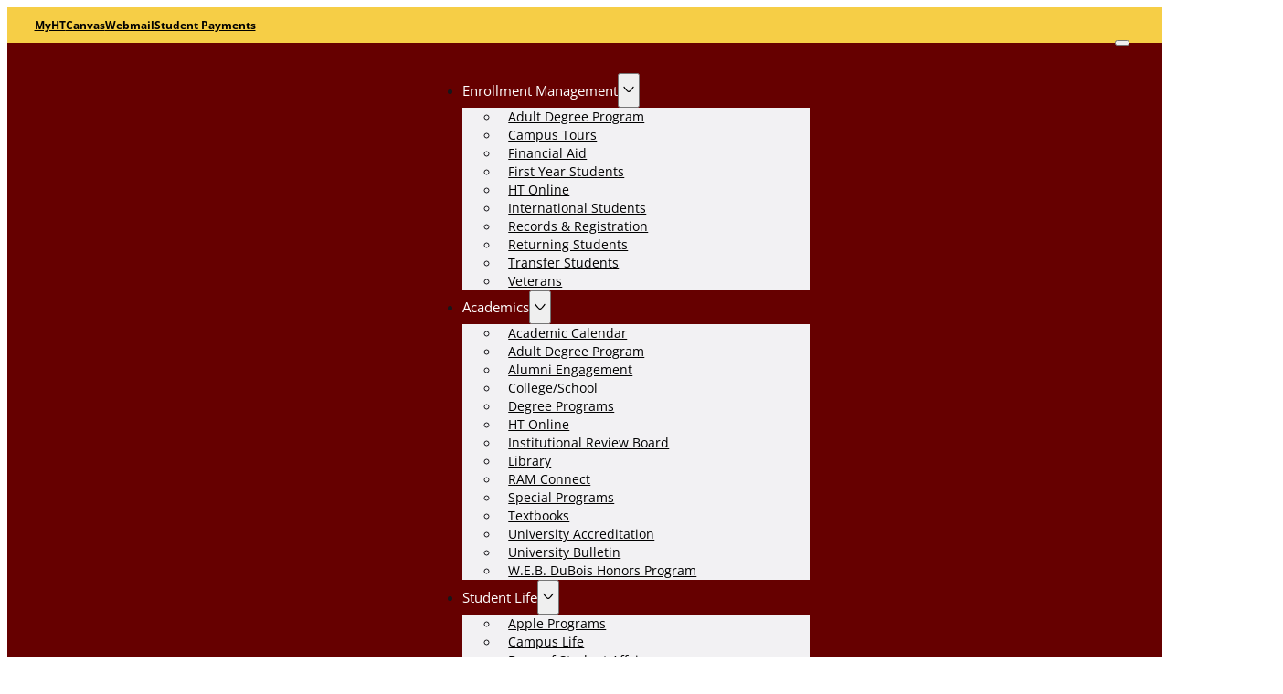

--- FILE ---
content_type: text/html; charset=UTF-8
request_url: https://htu.edu/academics/colleges/cas/dept-of-social-and-behavioral-sciences/sociology/
body_size: 26750
content:
<!DOCTYPE html><html lang="en-US"><head><meta charset="UTF-8"><meta name="viewport" content="width=device-width, initial-scale=1"><title>Sociology &#8211; Huston-Tillotson University</title><meta name='robots' content='max-image-preview:large' /><link rel='dns-prefetch' href='//cdnjs.cloudflare.com' /><link rel='dns-prefetch' href='//www.googletagmanager.com' /><link rel="alternate" type="application/rss+xml" title="Huston-Tillotson University &raquo; Feed" href="https://htu.edu/feed/" /><link rel="alternate" type="application/rss+xml" title="Huston-Tillotson University &raquo; Comments Feed" href="https://htu.edu/comments/feed/" /><link rel="alternate" type="text/calendar" title="Huston-Tillotson University &raquo; iCal Feed" href="https://htu.edu/events/?ical=1" /><link rel="alternate" title="oEmbed (JSON)" type="application/json+oembed" href="https://htu.edu/wp-json/oembed/1.0/embed?url=https%3A%2F%2Fhtu.edu%2Facademics%2Fcolleges%2Fcas%2Fdept-of-social-and-behavioral-sciences%2Fsociology%2F" /><link rel="alternate" title="oEmbed (XML)" type="text/xml+oembed" href="https://htu.edu/wp-json/oembed/1.0/embed?url=https%3A%2F%2Fhtu.edu%2Facademics%2Fcolleges%2Fcas%2Fdept-of-social-and-behavioral-sciences%2Fsociology%2F&#038;format=xml" /> <style id='wp-img-auto-sizes-contain-inline-css'> img:is([sizes=auto i],[sizes^="auto," i]){contain-intrinsic-size:3000px 1500px}
/*# sourceURL=wp-img-auto-sizes-contain-inline-css */ </style><link rel='stylesheet' id='bricks-advanced-themer-css' href='https://htu.edu/wp-content/plugins/bricks-advanced-themer/assets/css/bricks-advanced-themer.css?ver=1768215587' media='all' /> <style id='bricks-advanced-themer-inline-css'> :root,.brxc-light-colors, html[data-theme="dark"] .brxc-reversed-colors, html[data-theme="light"] .brxc-initial-colors{}
/*# sourceURL=bricks-advanced-themer-inline-css */ </style><link rel='stylesheet' id='bricks-frontend-css' href='https://htu.edu/wp-content/themes/bricks/assets/css/frontend-light-layer.min.css?ver=1754344248' media='all' /> <style id='bricks-frontend-inline-css'> @font-face{font-family:"Open Sans";font-weight:400;font-display:swap;src:url(https://htu.edu/wp-content/uploads/2024/04/OpenSans-Regular.ttf) format("truetype");}@font-face{font-family:"Open Sans";font-weight:700;font-display:swap;src:url(https://htu.edu/wp-content/uploads/2024/04/OpenSans-Bold.ttf) format("truetype");}@font-face{font-family:"Open Sans";font-weight:800;font-display:swap;src:url(https://htu.edu/wp-content/uploads/2024/04/OpenSans-ExtraBold.ttf) format("truetype");}
@font-face{font-family:"Crimson Text";font-weight:400;font-display:swap;src:url(https://htu.edu/wp-content/uploads/2024/04/CrimsonText-Regular.ttf) format("truetype");}@font-face{font-family:"Crimson Text";font-weight:700;font-display:swap;src:url(https://htu.edu/wp-content/uploads/2024/04/CrimsonText-Bold.ttf) format("truetype");}@font-face{font-family:"Crimson Text";font-weight:400;font-style:italic;font-display:swap;src:url(https://htu.edu/wp-content/uploads/2024/04/CrimsonText-Italic.ttf) format("truetype");}
@font-face{font-family:"Lora";font-weight:400;font-display:swap;src:url(https://htu.edu/wp-content/uploads/2024/04/Lora-Regular.ttf) format("truetype");}@font-face{font-family:"Lora";font-weight:700;font-display:swap;src:url(https://htu.edu/wp-content/uploads/2024/04/Lora-Bold.ttf) format("truetype");}@font-face{font-family:"Lora";font-weight:400;font-style:italic;font-display:swap;src:url(https://htu.edu/wp-content/uploads/2024/04/Lora-Italic.ttf) format("truetype");}
@font-face{font-family:"Merriweather";font-weight:400;font-display:swap;src:url(https://htu.edu/wp-content/uploads/2024/04/Merriweather-Regular.ttf) format("truetype");}@font-face{font-family:"Merriweather";font-weight:700;font-display:swap;src:url(https://htu.edu/wp-content/uploads/2024/04/Merriweather-Bold.ttf) format("truetype");}@font-face{font-family:"Merriweather";font-weight:900;font-display:swap;src:url(https://htu.edu/wp-content/uploads/2024/04/Merriweather-Black.ttf) format("truetype");}@font-face{font-family:"Merriweather";font-weight:400;font-style:italic;font-display:swap;src:url(https://htu.edu/wp-content/uploads/2024/04/Merriweather-Italic.ttf) format("truetype");}
/*# sourceURL=bricks-frontend-inline-css */ </style><link rel='stylesheet' id='bc_arrow_button_stylesheet-css' href='https://htu.edu/wp-content/plugins/nextbricks/elements/css/bc_arrow_button_stylesheet.min.css?ver=2.2.3' media='' /><link rel='stylesheet' id='tribe-events-pro-mini-calendar-block-styles-css' href='https://htu.edu/wp-content/plugins/events-calendar-pro/build/css/tribe-events-pro-mini-calendar-block-styles.min.css?ver=7.7.11' media='all' /><link rel='stylesheet' id='sbi_styles-css' href='https://htu.edu/wp-content/plugins/instagram-feed-pro/css/sbi-styles.min.css?ver=6.9.0' media='all' /> <style id='wp-emoji-styles-inline-css'> img.wp-smiley, img.emoji {
 display: inline !important;
 border: none !important;
 box-shadow: none !important;
 height: 1em !important;
 width: 1em !important;
 margin: 0 0.07em !important;
 vertical-align: -0.1em !important;
 background: none !important;
 padding: 0 !important;
 }
/*# sourceURL=wp-emoji-styles-inline-css */ </style> <style id='classic-theme-styles-inline-css'> /*! This file is auto-generated */
.wp-block-button__link{color:#fff;background-color:#32373c;border-radius:9999px;box-shadow:none;text-decoration:none;padding:calc(.667em + 2px) calc(1.333em + 2px);font-size:1.125em}.wp-block-file__button{background:#32373c;color:#fff;text-decoration:none}
/*# sourceURL=/wp-includes/css/classic-themes.min.css */ </style><link rel='stylesheet' id='automaticcss-core-css' href='https://htu.edu/wp-content/uploads/automatic-css/automaticcss-core.min.css?ver=1768215583' media='all' /><link rel='stylesheet' id='automaticcss-gutenberg-css' href='https://htu.edu/wp-content/uploads/automatic-css/automaticcss-gutenberg.min.css?ver=1768215584' media='all' /><link rel='stylesheet' id='bricks-child-css' href='https://htu.edu/wp-content/themes/bricks-child/style.css?ver=1738569508' media='all' /><link rel='stylesheet' id='slick-css-css' href='https://cdnjs.cloudflare.com/ajax/libs/slick-carousel/1.8.1/slick.min.css?ver=1.8.1' media='all' /><link rel='stylesheet' id='slick-theme-css-css' href='https://cdnjs.cloudflare.com/ajax/libs/slick-carousel/1.8.1/slick-theme.min.css?ver=1.8.1' media='all' /><link rel='stylesheet' id='bricks-color-palettes-css' href='https://htu.edu/wp-content/uploads/bricks/css/color-palettes.min.css?ver=1764702057' media='all' /><link rel='stylesheet' id='bricks-global-variables-css' href='https://htu.edu/wp-content/uploads/bricks/css/global-variables.min.css?ver=1754344526' media='all' /><link rel='stylesheet' id='bricks-theme-style-global-css' href='https://htu.edu/wp-content/uploads/bricks/css/theme-style-global.min.css?ver=1754344266' media='all' /><link rel='stylesheet' id='bricks-post-1913-css' href='https://htu.edu/wp-content/uploads/bricks/css/post-1913.min.css?ver=1762440218' media='all' /><link rel='stylesheet' id='bricks-post-7586-css' href='https://htu.edu/wp-content/uploads/bricks/css/post-7586.min.css?ver=1760722141' media='all' /><link rel='stylesheet' id='bricks-post-440-css' href='https://htu.edu/wp-content/uploads/bricks/css/post-440.min.css?ver=1754344268' media='all' /><link rel='stylesheet' id='bricks-post-5726-css' href='https://htu.edu/wp-content/uploads/bricks/css/post-5726.min.css?ver=1765865282' media='all' /><link rel='stylesheet' id='bricks-post-5706-css' href='https://htu.edu/wp-content/uploads/bricks/css/post-5706.min.css?ver=1765865251' media='all' /><link rel='stylesheet' id='bricks-post-5418-css' href='https://htu.edu/wp-content/uploads/bricks/css/post-5418.min.css?ver=1765864618' media='all' /><link rel='stylesheet' id='bricks-font-awesome-6-brands-css' href='https://htu.edu/wp-content/themes/bricks/assets/css/libs/font-awesome-6-brands-layer.min.css?ver=1754344248' media='all' /><link rel='stylesheet' id='bricks-font-awesome-6-css' href='https://htu.edu/wp-content/themes/bricks/assets/css/libs/font-awesome-6-layer.min.css?ver=1754344248' media='all' /><link rel='stylesheet' id='bricks-ionicons-css' href='https://htu.edu/wp-content/themes/bricks/assets/css/libs/ionicons-layer.min.css?ver=1754344248' media='all' /><link rel='stylesheet' id='automaticcss-bricks-css' href='https://htu.edu/wp-content/uploads/automatic-css/automaticcss-bricks.min.css?ver=1768215584' media='all' /><link rel='stylesheet' id='color-scheme-switcher-frontend-css' href='https://htu.edu/wp-content/plugins/automaticcss-plugin/classes/Features/Color_Scheme_Switcher/css/frontend.css?ver=1768215579' media='all' /> <style id='bricks-frontend-inline-inline-css'> html {scroll-behavior: smooth}.fr-header-bravo__top.brxe-div {padding-top: calc(var(--space-xs) * .6); padding-right: var(--section-padding-x); padding-bottom: calc(var(--space-xs) * .6); padding-left: var(--section-padding-x); justify-content: center; background-color: var(--secondary)}header {--header-top-height: 3em; }header.scrolling { }.fr-header-bravo__top-inner.brxe-container {align-items: flex-end; width: 98%}.fr-header-bravo__top-links-wrapper.brxe-div {display: flex; align-items: center; flex-wrap: wrap; row-gap: .5em; column-gap: 2em}.fr-header-bravo__top-link.brxe-div {display: flex; align-items: center; column-gap: var(--space-xs); text-decoration: none}.fr-header-bravo.brxe-div {padding-top: var(--space-s); padding-right: var(--space-s); padding-bottom: var(--space-s); padding-left: var(--space-s); border-top: 8px solid var(--white); border-bottom: 8px solid var(--white)}.fr-header-bravo__inner.brxe-container {display: flex; flex-direction: row; justify-content: space-between; align-items: center; row-gap: var(--content-gap); column-gap: var(--content-gap); width: 98%}@media (max-width: 767px) {.fr-header-bravo__inner.brxe-container {flex-wrap: nowrap}}.fr-header-bravo__logo.brxe-image {width: 6em}.fr-nav-alpha.brxe-nav-menu .bricks-mobile-menu-toggle {color: var(--text-dark)}.fr-nav-alpha.brxe-nav-menu .bricks-mobile-menu > li > a {color: var(--text-light)}.fr-nav-alpha.brxe-nav-menu .bricks-mobile-menu > li > .brx-submenu-toggle > * {color: var(--text-light)}.fr-nav-alpha.brxe-nav-menu .bricks-nav-menu > li {margin-left: 0}.fr-nav-alpha.brxe-nav-menu .bricks-nav-menu .sub-menu .brx-submenu-toggle > a + button {color: var(--link-color); font-size: var(--text-s); line-height: 1}.fr-nav-alpha.brxe-nav-menu .bricks-nav-menu .sub-menu {background-color: var(--bg-light)}.fr-nav-alpha.brxe-nav-menu .bricks-nav-menu .sub-menu > li > a {color: var(--link-color)}.fr-nav-alpha.brxe-nav-menu .bricks-nav-menu .sub-menu > li > .brx-submenu-toggle > * {color: var(--link-color)}.fr-nav-alpha.brxe-nav-menu .bricks-nav-menu > li.menu-item-has-children > .brx-submenu-toggle button[aria-expanded] {font-size: var(--icon-size); color: var(--icon-color)}.fr-nav-alpha.brxe-nav-menu .bricks-mobile-menu .sub-menu > li > a {color: var(--fr-text-light)}.fr-nav-alpha.brxe-nav-menu .bricks-mobile-menu .sub-menu > li > .brx-submenu-toggle > * {color: var(--fr-text-light)}.fr-nav-alpha.brxe-nav-menu .bricks-nav-menu > li:hover > a {color: var(--link-color-hover)}.fr-nav-alpha.brxe-nav-menu .bricks-nav-menu > li:hover > .brx-submenu-toggle > * {color: var(--link-color-hover)}.fr-nav-alpha.brxe-nav-menu .bricks-nav-menu > li > a {color: var(--link-color); line-height: 1; text-decoration: none; padding-top: var(--btn-pad-y); padding-bottom: var(--btn-pad-y)}.fr-nav-alpha.brxe-nav-menu .bricks-nav-menu > li > .brx-submenu-toggle > * {color: var(--link-color); line-height: 1; text-decoration: none; padding-top: var(--btn-pad-y); padding-bottom: var(--btn-pad-y)}.fr-nav-alpha.brxe-nav-menu .bricks-nav-menu .current-menu-item > a {color: var(--link-color-active)}.fr-nav-alpha.brxe-nav-menu .bricks-nav-menu .current-menu-item > .brx-submenu-toggle > * {color: var(--link-color-active)}.fr-nav-alpha.brxe-nav-menu .bricks-nav-menu > .current-menu-parent > a {color: var(--link-color-active)}.fr-nav-alpha.brxe-nav-menu .bricks-nav-menu > .current-menu-parent > .brx-submenu-toggle > * {color: var(--link-color-active)}.fr-nav-alpha.brxe-nav-menu .bricks-nav-menu > .current-menu-ancestor > a {color: var(--link-color-active)}.fr-nav-alpha.brxe-nav-menu .bricks-nav-menu > .current-menu-ancestor > .brx-submenu-toggle > * {color: var(--link-color-active)}.fr-nav-alpha.brxe-nav-menu .bricks-nav-menu .brx-submenu-toggle button {margin-left: .5em}.fr-nav-alpha.brxe-nav-menu .bricks-nav-menu .sub-menu > li:hover > a {color: var(--link-color-hover)}.fr-nav-alpha.brxe-nav-menu .bricks-nav-menu .sub-menu > li:hover > .brx-submenu-toggle > * {color: var(--link-color-hover)}.fr-nav-alpha.brxe-nav-menu .bricks-nav-menu .sub-menu .brx-submenu-toggle > a:hover + button {color: var(--link-color-hover)}.fr-nav-alpha.brxe-nav-menu .bricks-nav-menu .sub-menu button[aria-expanded="true"] > * {transform: rotateZ(270deg)}.fr-nav-alpha.brxe-nav-menu .bricks-nav-menu button[aria-expanded="true"] > * {transform: rotateZ(180deg)}.fr-nav-alpha.brxe-nav-menu .bricks-nav-menu .sub-menu a {padding-right: 0; padding-left: 0}.fr-nav-alpha.brxe-nav-menu .bricks-nav-menu .sub-menu button {padding-right: 0; padding-left: 0}.fr-nav-alpha.brxe-nav-menu .bricks-nav-menu {gap: var(--content-gap)}.fr-nav-alpha.brxe-nav-menu .bricks-nav-menu .sub-menu .brx-submenu-toggle svg {height: var(--icon-size); width: var(--icon-size)}.fr-nav-alpha.brxe-nav-menu .bricks-nav-menu .sub-menu .brx-submenu-toggle i {font-size: var(--icon-size)}.fr-nav-alpha.brxe-nav-menu {font-size: calc(var(--text-m)*.8)}.fr-nav-alpha { --link-color: var(--white); --link-color-hover: var(--white); --link-color-active: var(--action); --toggle-gap: .5em; --sub-item-padding:1em;} .fr-nav-alpha ul.bricks-mobile-menu { display: flex;} .show-mobile-menu ul.bricks-mobile-menu { display: flex; flex-direction: column; align-items: flex-start;} .bricks-mobile-menu-toggle {margin-inline-start: auto;} .fr-nav-alpha .brx-submenu-toggle { display: flex; flex-direction: row; gap: var(--toggle-gap);} .fr-nav-alpha .brx-submenu-toggle button { margin: 0!important; padding: 0!important;} .fr-nav-alpha .sub-menu { min-width: auto!important;} .fr-nav-alpha .sub-menu li { padding-inline: var(--sub-item-padding);}@media (max-width: 991px) {.fr-nav-alpha.brxe-nav-menu {line-height: 0}.fr-nav-alpha.brxe-nav-menu .bricks-mobile-menu-toggle {color: var(--white)}.fr-nav-alpha.brxe-nav-menu.show-mobile-menu .bricks-mobile-menu-toggle {right: 0}}@media (max-width: 767px) {.fr-nav-alpha.brxe-nav-menu .bricks-mobile-menu > .menu-item-has-children .brx-submenu-toggle button {color: var(--fr-text-light)}.fr-nav-alpha.brxe-nav-menu {display: flex}}@media (max-width: 478px) {.fr-nav-alpha.brxe-nav-menu.show-mobile-menu .bricks-mobile-menu-toggle {right: 0}}.offcanvas-4__toggle-menu.brxe-toggle .brxa-inner {--brxe-toggle-bar-radius: 0px; --brxe-toggle-bar-height: 3px}.offcanvas-4__toggle-menu.brxe-toggle .brxa-wrap {color: var(--white)}.offcanvas-4__toggle-menu.brxe-toggle {--brxe-toggle-scale: 0.8; display: none}@media (max-width: 767px) {.offcanvas-4__toggle-menu.brxe-toggle {display: block; order: 1}}.offcanvas-4.brxe-offcanvas[data-direction] .brx-offcanvas-inner {width: 756px}@media (max-width: 767px) {.offcanvas-4.brxe-offcanvas[data-direction] .brx-offcanvas-inner {width: 100%}}.offcanvas-4__content.brxe-block {row-gap: var(--space-xl); flex-wrap: nowrap; padding-top: var(--space-m); padding-right: var(--space-m); padding-bottom: var(--space-m); padding-left: var(--space-m); background-color: var(--primary)}.offcanvas-4__close-toggle.brxe-toggle {position: absolute; top: var(--space-l); right: var(--space-l); color: var(--neutral-ultra-light); fill: var(--neutral-ultra-light); font-size: 43px}.offcanvas-4__inner-content.brxe-block {height: 100%; justify-content: flex-start; align-items: flex-start; row-gap: var(--space-l)}@media (max-width: 767px) {.offcanvas-4__inner-content.brxe-block {padding-top: 0; padding-right: 0; padding-bottom: 0; padding-left: 0}}.offcanvas-4__menu-slide.brxe-nav-menu .bricks-nav-menu {flex-direction: column; gap: var(--space-s)}.offcanvas-4__menu-slide.brxe-nav-menu .bricks-nav-menu > li {margin-left: 0}.offcanvas-4__menu-slide.brxe-nav-menu .bricks-nav-menu > li > a {font-size: var(--text-xl); color: var(--white-trans-90); font-weight: 600}.offcanvas-4__menu-slide.brxe-nav-menu .bricks-nav-menu > li > .brx-submenu-toggle > * {font-size: var(--text-xl); color: var(--white-trans-90); font-weight: 600}.offcanvas-4__menu-slide.brxe-nav-menu .bricks-nav-menu .sub-menu {background-color: var(--bricks-color-acss_import_transparent)}.offcanvas-4__menu-slide.brxe-nav-menu .bricks-nav-menu .sub-menu > li > a {color: var(--neutral-trans-40); font-size: var(--text-xl); font-weight: 600; text-transform: uppercase}.offcanvas-4__menu-slide.brxe-nav-menu .bricks-nav-menu .sub-menu > li > .brx-submenu-toggle > * {color: var(--neutral-trans-40); font-size: var(--text-xl); font-weight: 600; text-transform: uppercase}.offcanvas-4__menu-slide.brxe-nav-menu .bricks-nav-menu .sub-menu a {padding-top: var(--space-s); padding-right: var(--space-xs); padding-left: var(--space-xs)}.offcanvas-4__menu-slide.brxe-nav-menu .bricks-nav-menu .sub-menu button {padding-top: var(--space-s); padding-right: var(--space-xs); padding-left: var(--space-xs)}.offcanvas-4__menu-slide.brxe-nav-menu .bricks-nav-menu .current-menu-item > a {color: var(--neutral)}.offcanvas-4__menu-slide.brxe-nav-menu .bricks-nav-menu .current-menu-item > .brx-submenu-toggle > * {color: var(--neutral)}.offcanvas-4__menu-slide.brxe-nav-menu .bricks-nav-menu > .current-menu-parent > a {color: var(--neutral)}.offcanvas-4__menu-slide.brxe-nav-menu .bricks-nav-menu > .current-menu-parent > .brx-submenu-toggle > * {color: var(--neutral)}.offcanvas-4__menu-slide.brxe-nav-menu .bricks-nav-menu > .current-menu-ancestor > a {color: var(--neutral)}.offcanvas-4__menu-slide.brxe-nav-menu .bricks-nav-menu > .current-menu-ancestor > .brx-submenu-toggle > * {color: var(--neutral)}.offcanvas-4__menu-slide.brxe-nav-menu .bricks-nav-menu > li:hover > a {color: var(--secondary)}.offcanvas-4__menu-slide.brxe-nav-menu .bricks-nav-menu > li:hover > .brx-submenu-toggle > * {color: var(--secondary)}.offcanvas-4__menu-slide.brxe-nav-menu .bricks-nav-menu .sub-menu > .current-menu-item > a {color: var(--neutral)}.offcanvas-4__menu-slide.brxe-nav-menu .bricks-nav-menu .sub-menu > .current-menu-item > .brx-submenu-toggle > * {color: var(--neutral)}.offcanvas-4__menu-slide.brxe-nav-menu .bricks-nav-menu .sub-menu > .current-menu-ancestor > a {color: var(--neutral)}.offcanvas-4__menu-slide.brxe-nav-menu .bricks-nav-menu .sub-menu > .current-menu-ancestor > .brx-submenu-toggle > * {color: var(--neutral)}.offcanvas-4__menu-slide.brxe-nav-menu .bricks-nav-menu .sub-menu > li:hover > a {color: var(--neutral)}.offcanvas-4__menu-slide.brxe-nav-menu .bricks-nav-menu .sub-menu > li:hover > .brx-submenu-toggle > * {color: var(--neutral)}.offcanvas-4__divider.brxe-divider.horizontal .line {border-top-color: var(--neutral-light-trans-90)}.offcanvas-4__divider.brxe-divider.vertical .line {border-right-color: var(--neutral-light-trans-90)}.offcanvas-4__divider.brxe-divider .icon {color: var(--neutral-light-trans-90)}.offcanvas-4__container-menu.brxe-block {flex-direction: column; row-gap: var(--space-xs)}.offcanvas-4__heading.brxe-heading {font-size: var(--text-m); color: var(--white); font-family: "Open Sans"}.offcanvas-4__menu-columns.brxe-nav-menu .bricks-nav-menu > li {margin-left: 0}.offcanvas-4__menu-columns.brxe-nav-menu .bricks-nav-menu > li > a {font-weight: 600; color: var(--white-trans-80); font-size: var(--text-m); justify-content: flex-start}.offcanvas-4__menu-columns.brxe-nav-menu .bricks-nav-menu > li > .brx-submenu-toggle > * {font-weight: 600; color: var(--white-trans-80); font-size: var(--text-m)}.offcanvas-4__menu-columns.brxe-nav-menu .bricks-nav-menu > li:hover > a {color: var(--secondary)}.offcanvas-4__menu-columns.brxe-nav-menu .bricks-nav-menu > li:hover > .brx-submenu-toggle > * {color: var(--secondary)}.offcanvas-4__menu-columns.brxe-nav-menu .bricks-nav-menu > li > .brx-submenu-toggle {justify-content: flex-start}.offcanvas-4__menu-columns.brxe-nav-menu .bricks-nav-menu {flex-direction: column}.offcanvas-4__menu-columns.brxe-nav-menu {width: 100%} .offcanvas-4__menu-columns{ ul.bricks-nav-menu{ columns: 2; display: block;  li.menu-item:not(:first-child){ margin-top: calc(var(--space-xs) * .5); } } }@media (max-width: 767px) {.offcanvas-4__menu-columns.brxe-nav-menu .bricks-nav-menu {flex-direction: column; gap: var(--space-m)}}.offcanvas-4__container-btn.brxe-div {display: flex; flex-direction: row; column-gap: var(--space-s); align-items: stretch; margin-top: auto; width: 100%}@media (max-width: 767px) {.offcanvas-4__container-btn.brxe-div {width: 100%}}.offcanvas-4__backdrop.brxe-block {background-color: var(--black-trans-30)}.single-post-6-hero.brxe-section {background-color: var(--action)}.single-post-6-hero__container.brxe-container {display: grid; align-items: initial; grid-template-columns: var(--grid-2-3); align-items: stretch; overflow: hidden; grid-gap: var(--space-xl)}@media (max-width: 991px) {.single-post-6-hero__container.brxe-container {column-gap: var(--space-s); grid-template-columns: var(--grid-1)}}.single-post-6-hero__container-info.brxe-block {justify-content: center}@media (max-width: 991px) {.single-post-6-hero__container-info.brxe-block {padding-top: var(--space-xl); padding-right: var(--space-l); padding-bottom: var(--space-xl); padding-left: var(--space-l)}}@media (max-width: 767px) {.single-post-6-hero__container-info.brxe-block {flex-direction: column; align-items: stretch}}.single-post-6-hero__heading.brxe-heading {margin-top: 0; color: var(--white)}.feature-37__container-info.brxe-block {row-gap: var(--space-l); justify-content: center}@media (max-width: 767px) {.feature-37__container-info.brxe-block {width: 100%}}.feature-37__inner-container-info.brxe-block {row-gap: var(--space-s)}.button-group-2__container-btn.brxe-div {display: flex; flex-direction: row; column-gap: var(--content-gap); row-gap: var(--content-gap); align-items: stretch}@media (max-width: 478px) {.button-group-2__container-btn.brxe-div {flex-direction: column}}.button-group-2__btn.brxe-button i {font-size: var(--text-s)}.footer-14.brxe-section {padding-top: var(--space-l); padding-right: var(--space-m); padding-bottom: var(--space-s); padding-left: var(--space-m); background-color: var(--primary)}.footer-14__container.brxe-container {row-gap: var(--space-m)}.footer-14__container-top.brxe-block {flex-direction: row; column-gap: var(--space-l); row-gap: var(--space-l); align-items: flex-end; padding-top: 0; padding-right: 0; padding-bottom: 0; padding-left: 0}@media (max-width: 991px) {.footer-14__container-top.brxe-block {flex-direction: column; align-items: flex-start}}.footer-14__container-contact.brxe-block {margin-top: 0; margin-bottom: 0; padding-left: 0; flex-direction: row; justify-content: flex-end; align-items: flex-end; column-gap: var(--space-m); row-gap: var(--space-m)}@media (max-width: 991px) {.footer-14__container-contact.brxe-block {justify-content: flex-start}}@media (max-width: 767px) {.footer-14__container-contact.brxe-block {flex-direction: column; align-items: flex-start}}.footer-14__contact-element.brxe-block {width: fit-content; row-gap: var(--space-xs)}.footer-14__contact-heading.brxe-heading {font-size: var(--text-m); color: var(--white); font-family: "Open Sans"}.footer-14__contact-info.brxe-text-basic {font-size: var(--text-xl); color: var(--white)}.footer-14__divider.brxe-divider.horizontal .line {width: 100%; border-top-width: 1px; border-top-color: var(--white-trans-30)}.footer-14__divider.brxe-divider.vertical .line {border-right-width: 100%; border-right-color: var(--white-trans-30)}.footer-14__divider.brxe-divider .line {height: 1px}.footer-14__divider.brxe-divider .icon {color: var(--white-trans-30)}.footer-14__container-mid.brxe-block {flex-direction: row; row-gap: var(--space-l); column-gap: var(--space-l)}@media (max-width: 991px) {.footer-14__container-mid.brxe-block {flex-wrap: wrap}}@media (max-width: 478px) {.footer-14__container-mid.brxe-block {flex-direction: column}}.footer-14__form-container.brxe-block {row-gap: var(--space-xs); padding-top: 0; padding-right: 0; padding-bottom: 0; padding-left: 0; max-width: 400px; margin-right: auto}@media (max-width: 991px) {.footer-14__form-container.brxe-block {max-width: 100%; width: 100%}}@media (max-width: 767px) {.footer-14__form-container.brxe-block {width: 100%; max-width: 100%}}.footer-14__heading.brxe-text {color: var(--white); font-size: var(--text-l); width: var(--width-m); flex-shrink: 0}.footer-14__heading.brxe-text a {color: var(--white); font-size: var(--text-l); font-size: inherit}@media (max-width: 991px) {.footer-14__heading.brxe-text {width: 100%}}.footer-14__menu-section.brxe-block {padding-top: 0; padding-right: 0; padding-bottom: 0; padding-left: 0; row-gap: var(--space-s); width: auto; flex-grow: 1; flex-shrink: 0; max-width: var(--width-s)}@media (max-width: 478px) {.footer-14__menu-section.brxe-block {max-width: 100%}}.footer-14__menu-heading.brxe-heading {text-transform: uppercase; font-size: var(--text-l); color: var(--white); font-family: "Open Sans"}.footer-14__menu.brxe-nav-menu .bricks-nav-menu {flex-direction: column; gap: var(--space-s)}.footer-14__menu.brxe-nav-menu .bricks-nav-menu > li {margin-left: 0}.footer-14__menu.brxe-nav-menu .bricks-nav-menu > li > a {color: var(--white)}.footer-14__menu.brxe-nav-menu .bricks-nav-menu > li > .brx-submenu-toggle > * {color: var(--white)}.footer-14__menu.brxe-nav-menu .bricks-nav-menu > li:hover > a {text-decoration: underline; color: var(--neutral)}.footer-14__menu.brxe-nav-menu .bricks-nav-menu > li:hover > .brx-submenu-toggle > * {text-decoration: underline; color: var(--neutral)}.footer-14__menu-social.brxe-block {flex-grow: 0}.footer-14__container-social.brxe-block {row-gap: var(--space-s); padding-left: 0; margin-top: 0; margin-bottom: 0}.footer-14__social-link.brxe-block {flex-wrap: nowrap; flex-direction: row; align-items: center; column-gap: var(--space-xs); color: var(--neutral-trans-80); border-color: var(--neutral-trans-80)}.footer-14__social-link.brxe-block:hover {color: var(--neutral); border-color: var(--neutral)}.footer-14__social-icon.brxe-icon {font-size: var(--text-l); color: var(--white); fill: var(--white)}.footer-14__social-info.brxe-text-basic {margin-left: 0; color: var(--white)}.footer-14__container-bot.brxe-block {row-gap: var(--space-s); flex-direction: row; justify-content: space-between; align-items: center}@media (max-width: 767px) {.footer-14__container-bot.brxe-block {flex-direction: column; flex-wrap: nowrap; align-items: flex-start; justify-content: flex-start}}.footer-14__credit-name.brxe-text-basic {color: var(--white); font-size: var(--text-s)}.footer-14__legal-links.brxe-nav-menu .bricks-nav-menu {flex-direction: row; gap: var(--space-xs)}.footer-14__legal-links.brxe-nav-menu .bricks-nav-menu > li {margin-left: 0}.footer-14__legal-links.brxe-nav-menu .bricks-nav-menu > li > a {font-size: var(--text-s); color: var(--white); font-weight: 600}.footer-14__legal-links.brxe-nav-menu .bricks-nav-menu > li > .brx-submenu-toggle > * {font-size: var(--text-s); color: var(--white); font-weight: 600}.footer-14__legal-links.brxe-nav-menu .bricks-nav-menu > li:hover > a {text-decoration: underline; color: var(--neutral)}.footer-14__legal-links.brxe-nav-menu .bricks-nav-menu > li:hover > .brx-submenu-toggle > * {text-decoration: underline; color: var(--neutral)}@media (max-width: 767px) {.footer-14__legal-links.brxe-nav-menu .bricks-nav-menu {gap: var(--space-s)}.footer-14__legal-links.brxe-nav-menu .bricks-nav-menu > li > a {justify-content: flex-start}.footer-14__legal-links.brxe-nav-menu .bricks-nav-menu > li > .brx-submenu-toggle {justify-content: flex-start}}.popup-2.brxe-block {background-color: var(--white); display: grid; align-items: initial; grid-template-columns: var(--grid-2); grid-template-rows: var(--grid-1)}@media (max-width: 767px) {.popup-2.brxe-block {grid-template-columns: var(--grid-1)}}.popup-2__icon-close.brxe-icon {color: var(--neutral); fill: var(--neutral); flex-shrink: 0; font-size: 2.4rem}.popup-2__img.brxe-image {aspect-ratio: 4 / 3; width: 100%; height: 100%}.popup-2__img.brxe-image:not(.tag), .popup-2__img.brxe-image img {object-fit: cover; object-position: 50%}@media (max-width: 767px) {.popup-2__img.brxe-image {aspect-ratio: 4 / 3; height: auto}}.popup-2__container.brxe-block {padding-top: var(--space-xxl); padding-right: var(--space-m); padding-bottom: var(--space-xxl); padding-left: var(--space-m); row-gap: var(--content-gap); position: relative}.popup-2__icon-close-wrapper.brxe-block {width: fit-content; background-color: transparent; position: absolute; top: var(--space-s); right: var(--space-s)}
/*# sourceURL=bricks-frontend-inline-inline-css */ </style> <script src="https://htu.edu/wp-includes/js/jquery/jquery.min.js?ver=3.7.1" id="jquery-core-js"></script> <script src="https://htu.edu/wp-includes/js/jquery/jquery-migrate.min.js?ver=3.4.1" id="jquery-migrate-js"></script> <script id="color-scheme-switcher-frontend-js-extra"> var acss = {"color_mode":"light","enable_client_color_preference":"false"};
//# sourceURL=color-scheme-switcher-frontend-js-extra </script> <script src="https://htu.edu/wp-content/plugins/automaticcss-plugin/classes/Features/Color_Scheme_Switcher/js/frontend.min.js?ver=1768215579" id="color-scheme-switcher-frontend-js"></script> <!-- Google tag (gtag.js) snippet added by Site Kit --> <!-- Google Analytics snippet added by Site Kit --> <script src="https://www.googletagmanager.com/gtag/js?id=GT-T9CXGQCR" id="google_gtagjs-js" async></script> <script id="google_gtagjs-js-after"> window.dataLayer = window.dataLayer || [];function gtag(){dataLayer.push(arguments);}
gtag("set","linker",{"domains":["htu.edu"]});
gtag("js", new Date());
gtag("set", "developer_id.dZTNiMT", true);
gtag("config", "GT-T9CXGQCR");
 window._googlesitekit = window._googlesitekit || {}; window._googlesitekit.throttledEvents = []; window._googlesitekit.gtagEvent = (name, data) => { var key = JSON.stringify( { name, data } ); if ( !! window._googlesitekit.throttledEvents[ key ] ) { return; } window._googlesitekit.throttledEvents[ key ] = true; setTimeout( () => { delete window._googlesitekit.throttledEvents[ key ]; }, 5 ); gtag( "event", name, { ...data, event_source: "site-kit" } ); }; 
//# sourceURL=google_gtagjs-js-after </script><link rel="https://api.w.org/" href="https://htu.edu/wp-json/" /><link rel="alternate" title="JSON" type="application/json" href="https://htu.edu/wp-json/wp/v2/pages/7586" /><link rel="EditURI" type="application/rsd+xml" title="RSD" href="https://htu.edu/xmlrpc.php?rsd" /><link rel="canonical" href="https://htu.edu/academics/colleges/cas/dept-of-social-and-behavioral-sciences/sociology/" /><link rel='shortlink' href='https://htu.edu/?p=7586' /><link rel="stylesheet" class="wpcb2-external-style" href="https://htu.edu/wp-content/uploads/wpcodebox/8.css?v=15097640227c82fe"/><link rel="stylesheet" class="wpcb2-external-style" href="https://htu.edu/wp-content/uploads/wpcodebox/10.css?v=62d1e600d31049a4"/><link rel="stylesheet" class="wpcb2-external-style" href="https://htu.edu/wp-content/uploads/wpcodebox/11.css?v=b33cd24998b19e9e"/><link rel="stylesheet" class="wpcb2-external-style" href="https://htu.edu/wp-content/uploads/wpcodebox/13.css?v=adb971c8eae48fc7"/> <style type='text/css'  class='wpcb2-inline-style'> section.header {
 padding: var(--space-m) var(--gutter);
}
section.header .header__container {
 display: flex;
 flex-direction: row;
 justify-content: space-between;
 align-items: center;
}
section.header .header__logo {
 width: 10rem;
}
/* -----------------------NAV ITEMS-------------------- */
/* --------------------MEGA MENU CONTENT DESKTOP & MOBILE----------------- */
/* -----------------------MOBILE SETTINGS-------------------- */
/* ----------------------YOUR CUSTOM CSS--------------------- */
/* -----------------------END OF YOUR CUSTOM CSS-------------------- */
/* -----------------------LOGIC *IGNORE*-------------------- */
.mm__nav-items-wrapper, .brx-dropdown-content {
 gap: unset;
}
/* -----------------------END OF LOGIC-------------------- */
/* -----------------------REST OF CSS BELOW--------------------*/
.mm .brxe-dropdown.brx-has-megamenu .brx-dropdown-content {
 padding: var(--space-m);
 gap: var(--space-m);
 box-shadow: 119px 360px 152px rgba(0, 0, 0, 0.01), 67px 203px 128px rgba(0, 0, 0, 0.05), 30px 90px 95px rgba(0, 0, 0, 0.09), 7px 23px 52px rgba(0, 0, 0, 0.1), 0px 0px 0px rgba(0, 0, 0, 0.1);
 flex-direction: row;
}
.mm .brxe-dropdown:not(.brx-has-megamenu) .brx-dropdown-content {
 min-width: fit-content;
 box-shadow: 119px 360px 152px rgba(0, 0, 0, 0.01), 67px 203px 128px rgba(0, 0, 0, 0.05), 30px 90px 95px rgba(0, 0, 0, 0.09), 7px 23px 52px rgba(0, 0, 0, 0.1), 0px 0px 0px rgba(0, 0, 0, 0.1);
}
.mm .brxe-dropdown:not(.brx-has-megamenu) .brx-dropdown-content > li a, .mm .brxe-dropdown:not(.brx-has-megamenu) .brx-dropdown-content > li .brx-submenu-toggle {
 white-space: nowrap;
}
.mm .mm__nav-items {
 gap: var(--space-m);
}
.mm .mm__mobile-logo {
 display: none;
}
.mm:not(.brx-open) .brxe-dropdown:not(.brx-has-megamenu) .brx-dropdown-content .menu-item a, .mm:not(.brx-open) .brxe-dropdown:not(.brx-has-megamenu) .brx-dropdown-content .brxe-dropdown:not(.brx-has-megamenu) .brx-submenu-toggle {
 color: var(--neutral);
 padding: var(--space-xs) var(--space-m);
}
.mm:not(.brx-open) .brxe-dropdown:not(.brx-has-megamenu) .brx-dropdown-content .menu-item a:hover, .mm:not(.brx-open) .brxe-dropdown:not(.brx-has-megamenu) .brx-dropdown-content .brxe-dropdown:not(.brx-has-megamenu) .brx-submenu-toggle:hover {
 color: var(--white);
 background-color: var(--neutral);
}
.mm:not(.brx-open) .brxe-dropdown:not(.brx-has-megamenu) .brx-dropdown-content .brx-submenu-toggle > a {
 color: inherit;
 font-weight: inherit;
 text-transform: inherit;
}
.mm:not(.brx-open) .brxe-dropdown:not(.brx-has-megamenu) .brxe-dropdown:not(.brx-has-megamenu) .brx-submenu-toggle {
 justify-content: space-between;
}
.mm:not(.brx-open) .brxe-dropdown:not(.brx-has-megamenu) .brxe-dropdown:not(.brx-has-megamenu) .brx-submenu-toggle svg {
 transform: rotate(-90deg);
}
.mm:not(.brx-open) .brxe-dropdown .brx-dropdown-content {
 background-color: var(--white);
}
.mm:not(.brx-open) .mm__nav-items > li {
 max-inline-size: max-content;
}
.mm:not(.brx-open) .mm__nav-items > .brxe-dropdown > .brx-submenu-toggle button svg {
 transform: rotate(0);
 transition: transform 0.2s ease-in-out;
}
.mm:not(.brx-open) .mm__nav-items > .brxe-dropdown > .brx-dropdown-content {
 transform: translateY(40px);
}
.mm:not(.brx-open) .mm__nav-items > .brxe-dropdown.open > .brx-dropdown-content {
 transform: translateY(20px);
}
.mm:not(.brx-open) .mm__nav-items > .brxe-dropdown.open > .brx-submenu-toggle button svg {
 transform: rotatex(180deg);
}
.mm:not(.brx-open) .mm__nav-items > li > a {
 color: var(--white);
}
.mm:not(.brx-open) .mm__nav-items > li > a:hover {
 color: var(--neutral-light);
}
.mm:not(.brx-open) .mm__nav-items > li > a[aria-current="page"], .mm:not(.brx-open) .mm__nav-items > li > a.aria-current {
 color: var(--secondary);
}
.mm:not(.brx-open) .mm__nav-items > li .brx-submenu-toggle {
 color: var(--white);
}
.mm:not(.brx-open) .mm__nav-items > li .brx-submenu-toggle:hover {
 color: var(--neutral-light);
}
.mm:not(.brx-open) .mm__nav-items > li .brx-submenu-toggle[aria-current="page"], .mm:not(.brx-open) .mm__nav-items > li .brx-submenu-toggle.aria-current {
 color: var(--secondary);
}
.mm:not(.brx-open) .mm__nav-items > li .brx-submenu-toggle > a {
 color: var(--white);
}
.mm:not(.brx-open) .mm__nav-items > li .brx-submenu-toggle > a:hover {
 color: var(--neutral-light);
}
.mm:not(.brx-open) .mm__nav-items > li .brx-submenu-toggle > a[aria-current="page"], .mm:not(.brx-open) .mm__nav-items > li .brx-submenu-toggle > a.aria-current {
 color: var(--secondary);
}
.mm:not(.brx-open) .mm__nav-items > li .brx-submenu-toggle a, .mm:not(.brx-open) .mm__nav-items > li .brx-submenu-toggle span, .mm:not(.brx-open) .mm__nav-items > li .brx-submenu-toggle svg {
 color: inherit;
}
@media (max-width: 1100px) {
 .mm .mm__nav-items-wrapper {
 visibility: hidden;
 transform: translateX(100%);
 }
 .mm .mm__nav-items-wrapper .mm__nav-items {
 display: none;
 }
 .mm .mm__toggle-open {
 display: flex !important;
 --brxe-toggle-scale: 1;
 color: var(--neutral-light);
 font-size: 2.6rem;
 }
 .mm .mm__toggle-open svg {
 width: 2.6rem;
 height: auto;
 fill: var(--neutral-light);
 }
}
.mm.brx-open.brx-closing .mm__nav-items-wrapper {
 transform: translateX(100%);
}
.mm.brx-open .mm__mobile-nav {
 padding: var(--space-m) var(--gutter);
 border-bottom: 1px solid var(--neutral-light);
 align-items: flex-end;
}
.mm.brx-open .mm__nav-items .brxe-dropdown:not(.brx-has-megamenu) .brx-dropdown-content li > a {
 color: var(--neutral);
}
.mm.brx-open .mm__nav-items .brxe-dropdown:not(.brx-has-megamenu) .brx-dropdown-content li > a:hover {
 background-color: var(--neutral);
 color: var(--white);
}
.mm.brx-open .mm__nav-items .brxe-dropdown:not(.brx-has-megamenu) .brx-dropdown-content .brxe-dropdown:not(.brx-has-megamenu) .brx-submenu-toggle {
 color: var(--neutral);
}
.mm.brx-open .mm__nav-items .brxe-dropdown:not(.brx-has-megamenu) .brx-dropdown-content .brxe-dropdown:not(.brx-has-megamenu) .brx-submenu-toggle:hover {
 background-color: var(--neutral);
 color: var(--white);
}
.mm.brx-open .mm__nav-items .brxe-dropdown:not(.brx-has-megamenu) .brx-dropdown-content .brxe-dropdown:not(.brx-has-megamenu) .brx-submenu-toggle svg {
 color: inherit;
 font-weight: inherit;
}
.mm.brx-open .mm__nav-items .brxe-dropdown:not(.brx-has-megamenu) .brx-dropdown-content .brxe-dropdown:not(.brx-has-megamenu) .brx-submenu-toggle > a {
 color: inherit;
 font-weight: inherit;
 text-decoration: inherit;
}
.mm.brx-open .mm__nav-items .brxe-dropdown {
 position: static;
}
.mm.brx-open .mm__nav-items .brxe-dropdown .brx-dropdown-content {
 display: flex;
 position: absolute !important;
 inset: 0;
 transition-property: transform, opacity, visibility;
 transition-duration: 0.2s;
 transition-timing-function: cubic-bezier(0.79, 0.14, 0.15, 0.86);
 display: flex;
 padding: var(--space-m) var(--gutter);
 left: 0 !important;
 min-width: 100% !important;
 overflow-x: hidden;
 flex-direction: column;
 background-color: var(--white);
 border-radius: 0;
 box-shadow: none;
 opacity: 0;
 transform: translateX(100%);
}
.mm.brx-open .mm__nav-items .brxe-dropdown .brx-dropdown-content > * {
 max-width: 100%;
}
.mm.brx-open .mm__nav-items .brxe-dropdown > .brx-submenu-toggle button svg {
 transition: none;
 transform: rotate(-90deg);
}
.mm.brx-open .mm__nav-items .brxe-dropdown.open .brx-dropdown-content {
 opacity: 1;
 transform: translateX(0);
}
.mm.brx-open .mm__nav-items .brxe-dropdown.open > .brx-submenu-toggle button {
 position: fixed;
 top: var(--space-m);
 left: var(--gutter);
 gap: 0.4em;
 align-items: center;
 min-height: 2.6rem;
 font-size: calc(2.6rem / 1.6);
 color: var(--neutral);
}
.mm.brx-open .mm__nav-items .brxe-dropdown.open > .brx-submenu-toggle button svg {
 transform: rotate(90deg);
}
.mm.brx-open .mm__nav-items .brxe-dropdown.open > .brx-submenu-toggle button::after {
 content: "Back";
}
.mm.brx-open .mm__nav-items .brxe-dropdown .brx-dropdown-content {
 -ms-overflow-style: none;
 /* IE and Edge scrollbar */
 scrollbar-width: none;
 /* Firefox scrollbar */
}
.mm.brx-open .mm__nav-items .brxe-dropdown .brx-dropdown-content::-webkit-scrollbar {
 display: none;
}
.mm.brx-open .mm__nav-items-wrapper {
 visibility: visible;
 position: fixed;
 inset: 0;
 background-color: var(--white);
 z-index: 1001;
 transform: translateX(0);
 display: flex;
 transition: transform 0.2s cubic-bezier(0.79, 0.14, 0.15, 0.86);
}
.mm.brx-open .mm__nav-items-wrapper .mm__toggle-close {
 display: flex;
 font-size: 2.6rem;
 color: var(--neutral);
}
.mm.brx-open .mm__nav-items-wrapper .mm__toggle-close svg {
 width: 2.6rem;
 height: auto;
 fill: var(--neutral);
}
.mm.brx-open ul.mm__nav-items {
 position: relative;
 display: flex;
 overflow-x: hidden;
 overflow-y: auto;
 flex: 1;
 justify-content: flex-start;
 background-color: var(--white);
 -ms-overflow-style: none;
 /* IE and Edge scrollbar */
 scrollbar-width: none;
 /* Firefox scrollbar */
}
.mm.brx-open ul.mm__nav-items::-webkit-scrollbar {
 display: none;
}
.mm.brx-open ul.mm__nav-items > li {
 border-bottom: 1px solid var(--neutral-light);
}
.mm.brx-open ul.mm__nav-items > li .mm__nav-link, .mm.brx-open ul.mm__nav-items > li > .brx-submenu-toggle {
 padding: calc(var(--space-m) / 1.6) var(--gutter);
}
.mm.brx-open ul.mm__nav-items > li > .mm__nav-link {
 color: var(--neutral);
}
.mm.brx-open ul.mm__nav-items > li > .mm__nav-link:hover {
 background-color: var(--neutral);
 color: var(--white);
}
.mm.brx-open ul.mm__nav-items > li > .brx-submenu-toggle {
 color: var(--neutral);
}
.mm.brx-open ul.mm__nav-items > li > .brx-submenu-toggle:hover {
 background-color: var(--neutral);
 color: var(--white);
}
.mm.brx-open ul.mm__nav-items > li > .brx-submenu-toggle svg {
 color: inherit;
 font-weight: inherit;
}
.mm.brx-open ul.mm__nav-items > li > .brx-submenu-toggle > a {
 color: inherit;
 font-weight: inherit;
 text-decoration: inherit;
}
.mm.brx-open .mm__nav-items li.brxe-dropdown:not(.brx-has-megamenu) .brx-dropdown-content, .mm.brx-open .mm__nav-items li.brxe-dropdown:not(.brx-has-megamenu) .brxe-dropdown:not(.brx-has-megamenu) .brx-dropdown-content {
 padding: 0;
 gap: 0;
}
.mm.brx-open .mm__nav-items li.brxe-dropdown:not(.brx-has-megamenu) .brx-dropdown-content .menu-item, .mm.brx-open .mm__nav-items li.brxe-dropdown:not(.brx-has-megamenu) .brx-dropdown-content .brxe-dropdown:not(.brx-has-megamenu), .mm.brx-open .mm__nav-items li.brxe-dropdown:not(.brx-has-megamenu) .brxe-dropdown:not(.brx-has-megamenu) .brx-dropdown-content .menu-item, .mm.brx-open .mm__nav-items li.brxe-dropdown:not(.brx-has-megamenu) .brxe-dropdown:not(.brx-has-megamenu) .brx-dropdown-content .brxe-dropdown:not(.brx-has-megamenu) {
 border-bottom: 1px solid var(--neutral-light);
}
.mm.brx-open .mm__nav-items li.brxe-dropdown:not(.brx-has-megamenu) .brx-dropdown-content .menu-item a, .mm.brx-open .mm__nav-items li.brxe-dropdown:not(.brx-has-megamenu) .brx-dropdown-content .brxe-dropdown:not(.brx-has-megamenu) > .brx-submenu-toggle, .mm.brx-open .mm__nav-items li.brxe-dropdown:not(.brx-has-megamenu) .brxe-dropdown:not(.brx-has-megamenu) .brx-dropdown-content .menu-item a, .mm.brx-open .mm__nav-items li.brxe-dropdown:not(.brx-has-megamenu) .brxe-dropdown:not(.brx-has-megamenu) .brx-dropdown-content .brxe-dropdown:not(.brx-has-megamenu) > .brx-submenu-toggle {
 padding: calc(var(--space-m) / 1.6) var(--gutter);
}
body.bricks-is-frontend.admin-bar .mm.brx-open .mm__nav-items-wrapper {
 top: var(--wp-admin--admin-bar--height) !important;
} </style><meta name="generator" content="Site Kit by Google 1.168.0" /><meta name="tec-api-version" content="v1"><meta name="tec-api-origin" content="https://htu.edu"><link rel="alternate" href="https://htu.edu/wp-json/tribe/events/v1/" /><link rel="icon" href="https://htu.edu/wp-content/uploads/2024/03/cropped-Asset-1-32x32.png" sizes="32x32" /><link rel="icon" href="https://htu.edu/wp-content/uploads/2024/03/cropped-Asset-1-192x192.png" sizes="192x192" /><link rel="apple-touch-icon" href="https://htu.edu/wp-content/uploads/2024/03/cropped-Asset-1-180x180.png" /><meta name="msapplication-TileImage" content="https://htu.edu/wp-content/uploads/2024/03/cropped-Asset-1-270x270.png" /> <style id="wp-custom-css"> #post_list h3 a:hover{
text-decoration: underline; 
}
#post_list p a:hover{
color: #7d2132; 
}
.subscribe-form-bottom .bricks-button{
 padding: 0px;
 Translate: -10px -35px;
}
.subscribe-form-bottom input{
 border-radius: 7px;
 margin-top: 10px;
}
.menu_title{
 color: grey;    pointer-events: none;
 cursor: default !important;
}
.menu-quick-links-2 .menu_title a{
cursor: none !important; 
}
#htu_search input{
 border-radius: 7px !important; 
}
#htu_search button i{
 padding: 10px;
 border: 1px solid rgba(66, 66, 66, 1);
 border-radius: 20px;
 Translate: -60px 10px;
}
ul.child-pages{
 padding-left: 0; 
}
ul.child-pages li{
 list-style: none;    border-bottom: 1px solid rgba(0, 0, 0, 0.15);
 padding-bottom: 10px;
 padding-top: 10px;
 margin-left: 10px; 
 margin-right: 10px;
}
ul.child-pages li.active-child-page{
border-bottom: 1px solid var(--info-comp); 
}
ul.child-pages li.active-child-page  a{
color: var(--info-comp); 
}
.parent-page{
 background: #6B110A;
 padding: 10px 15px 10px 15px;
 border-top-left-radius: 10px;
 border-top-right-radius: 10px;
}
.parent-page a{
 color: #fff; 
}
.parent-page a:hover{
 color: #fff; 
}  .responsive-iframe {
 position: relative;
 width: 100%;
 padding-bottom: 56.25%; /* 16:9 aspect ratio, change to 75% for 4:3 */
 height: 0;
 overflow: hidden;
 min-height: 1300px;
}
.responsive-iframe iframe {
 position: absolute;
 top: 0;
 left: 0;
 width: 100%;
 height: 100%;
 border: 0;
}
.child-sidebar-menu .current_page_item {
color: #000;
 font-weight: 600;
}
#brxe-fcffe6 {
 border: 0px !important;
}
#brxe-tzdhyy {
 padding: 11px;
}
#brxe-gxdyyw .ba-floating-item{
 max-width: 24% !important;
}
#brxe-qagvmk .tribe-events-widget-events-list__view-more-link {
 padding: 10px 30px !important;
 background-color: #660000 !important;
 color: #fff !important;
 border-radius: 5px !important;
 margin-top: 18px !important;
 display: inline-block !important;
}
#brxe-11d828 .bricks-nav-menu > li > .brx-submenu-toggle > *
{
 font-size:15px!important;
}
li.menu-item-has-children [aria-expanded] .menu-item-icon
{
 width:20px;
 height:20px;
}
.staff-listing {
 margin: 8px 0px 15px;
}
.mrgn-top {
 margin-top: -25px;
}
.baner-btnmain {
 display: flex;
 gap: 10px;
 position: relative;
 top: -128px;
}
.ylo-btn {
 padding: 10px 50px;
 background-color: #ffd64f;
}
.w-btn {
 padding: 10px 30px;
 background-color: #fff;
}
.ylo-btn:hover{
 background-color: #fff;
}
.w-btn:hover{
 background-color: #ffd64f;
}
@media only screen and (max-width: 991px){
#menu-main-menu-1 .offcanvas-4__menu-slide.brxe-nav-menu .bricks-nav-menu .sub-menu > li > a,
.offcanvas-4__menu-slide.brxe-nav-menu .bricks-nav-menu .sub-menu > .current-menu-item > a {
 color: #fff !important;
}
 .offcanvas-4__menu-slide.brxe-nav-menu .bricks-nav-menu .sub-menu > li > a {
 color: #fff !important; 
 font-size:14px !important;
 } 
.offcanvas-4__menu-slide.brxe-nav-menu .bricks-nav-menu > .current-menu-ancestor > .brx-submenu-toggle > * {
 color: #fff !important;
} 
.offcanvas-4__menu-slide.brxe-nav-menu .bricks-nav-menu .current-menu-item > .brx-submenu-toggle > * {
 color: #fff !important;
 }
.offcanvas-4__inner-content.brxe-block {
 height: auto !important;
} 
#brxe-srclmw {
 height: 48vh;
} 
}
@media only screen and (max-width: 768px){
 img.in-title{
 height: 40px;
 width: auto;
}
#brxe-lsomdb .feature-36__slider.brxe-slider-nested .splide__arrow {
 height: 27px !important;
 width: 27px !important;
} 
}
@media only screen and (max-width: 696px){
#brxe-srclmw {
 height: 30vh;
 }
.hero-66.brxe-section {
 min-height: 69svh !important;
 }}
 .release-form .datepicker {
 width: 100% !important;
 } 
 .release-form label {
 color: #000 !important;
 font-size: 16px !important;
}
.gravity-custom-form-design .gform_heading h2.gform_title {
 display: none;
}
.gravity-custom-form-design .gform_heading .gform_description {
 display: none;
}
.gravity-custom-form-design .main-sec-heading {
 background: #f4f4f4;
 padding: 20px;
 text-align: center;
 font-size: 30px;
 font-weight: 700;
 margin-bottom: 30px;
}
.gravity-custom-form-design h3 {
 font-size: 20px;
 margin-bottom: 5px;
}
.gravity-custom-form-design p {
 font-size: 14px;
 margin-bottom: 5px;
}
.gravity-custom-form-design label.gform-field-label.gform-field-label--type-sub {
 color: var(--gf-local-color) !important;
 display: block;
 font-family: var(--gf-local-font-family);
 font-size: var(--gf-local-font-size) !important;
 font-style: var(--gf-local-font-style);
 font-weight: var(--gf-local-font-weight);
 letter-spacing: var(--gf-local-letter-spacing);
 line-height: var(--gf-local-line-height);
}
.gravity-custom-form-design .ginput_container .gfield_checkbox {
 flex-direction: row;
 flex-wrap: wrap;
}
.gravity-custom-form-design .ginput_container .gfield_checkbox label {
 font-size: 14px !important;
}
.gravity-custom-form-design .gform-theme--foundation .gform_fields {
 row-gap: 20px;
}
.gravity-custom-form-design .gform-footer {
 justify-content: center;
}
.gravity-custom-form-design .gform-footer input.gform_button {
 width: 100% !important;
 max-width: 200px;
 padding: 18px 10px !important;
 font-size: 16px !important;
 margin-top: 15px !important;
}
.gravity-custom-form-design .gfield_radio {
 flex-direction: row !important;
}
.gravity-custom-form-design .gfield_radio label {
 font-size: 14px !important;
}
.gravity-custom-form-design {
 width: 100%;
} </style><meta property="og:url" content="https://htu.edu/academics/colleges/cas/dept-of-social-and-behavioral-sciences/sociology/" /><meta property="og:site_name" content="Huston-Tillotson University" /><meta property="og:title" content="Sociology" /><meta property="og:image" content="https://htu.edu/wp-content/uploads/2025/04/HTU-Campus-HT-logo-1024x683.jpg" /><meta property="og:type" content="website" /> <!-- Google Tag Manager --> <script>(function(w,d,s,l,i){w[l]=w[l]||[];w[l].push({'gtm.start':
new Date().getTime(),event:'gtm.js'});var f=d.getElementsByTagName(s)[0],
j=d.createElement(s),dl=l!='dataLayer'?'&l='+l:'';j.async=true;j.src=
'https://www.googletagmanager.com/gtm.js?id='+i+dl;f.parentNode.insertBefore(j,f);
})(window,document,'script','dataLayer','GTM-PSQ889J6');</script> <!-- End Google Tag Manager --> <style id='global-styles-inline-css'> :root{--wp--preset--aspect-ratio--square: 1;--wp--preset--aspect-ratio--4-3: 4/3;--wp--preset--aspect-ratio--3-4: 3/4;--wp--preset--aspect-ratio--3-2: 3/2;--wp--preset--aspect-ratio--2-3: 2/3;--wp--preset--aspect-ratio--16-9: 16/9;--wp--preset--aspect-ratio--9-16: 9/16;--wp--preset--color--black: #000000;--wp--preset--color--cyan-bluish-gray: #abb8c3;--wp--preset--color--white: #ffffff;--wp--preset--color--pale-pink: #f78da7;--wp--preset--color--vivid-red: #cf2e2e;--wp--preset--color--luminous-vivid-orange: #ff6900;--wp--preset--color--luminous-vivid-amber: #fcb900;--wp--preset--color--light-green-cyan: #7bdcb5;--wp--preset--color--vivid-green-cyan: #00d084;--wp--preset--color--pale-cyan-blue: #8ed1fc;--wp--preset--color--vivid-cyan-blue: #0693e3;--wp--preset--color--vivid-purple: #9b51e0;--wp--preset--gradient--vivid-cyan-blue-to-vivid-purple: linear-gradient(135deg,rgb(6,147,227) 0%,rgb(155,81,224) 100%);--wp--preset--gradient--light-green-cyan-to-vivid-green-cyan: linear-gradient(135deg,rgb(122,220,180) 0%,rgb(0,208,130) 100%);--wp--preset--gradient--luminous-vivid-amber-to-luminous-vivid-orange: linear-gradient(135deg,rgb(252,185,0) 0%,rgb(255,105,0) 100%);--wp--preset--gradient--luminous-vivid-orange-to-vivid-red: linear-gradient(135deg,rgb(255,105,0) 0%,rgb(207,46,46) 100%);--wp--preset--gradient--very-light-gray-to-cyan-bluish-gray: linear-gradient(135deg,rgb(238,238,238) 0%,rgb(169,184,195) 100%);--wp--preset--gradient--cool-to-warm-spectrum: linear-gradient(135deg,rgb(74,234,220) 0%,rgb(151,120,209) 20%,rgb(207,42,186) 40%,rgb(238,44,130) 60%,rgb(251,105,98) 80%,rgb(254,248,76) 100%);--wp--preset--gradient--blush-light-purple: linear-gradient(135deg,rgb(255,206,236) 0%,rgb(152,150,240) 100%);--wp--preset--gradient--blush-bordeaux: linear-gradient(135deg,rgb(254,205,165) 0%,rgb(254,45,45) 50%,rgb(107,0,62) 100%);--wp--preset--gradient--luminous-dusk: linear-gradient(135deg,rgb(255,203,112) 0%,rgb(199,81,192) 50%,rgb(65,88,208) 100%);--wp--preset--gradient--pale-ocean: linear-gradient(135deg,rgb(255,245,203) 0%,rgb(182,227,212) 50%,rgb(51,167,181) 100%);--wp--preset--gradient--electric-grass: linear-gradient(135deg,rgb(202,248,128) 0%,rgb(113,206,126) 100%);--wp--preset--gradient--midnight: linear-gradient(135deg,rgb(2,3,129) 0%,rgb(40,116,252) 100%);--wp--preset--font-size--small: 13px;--wp--preset--font-size--medium: 20px;--wp--preset--font-size--large: 36px;--wp--preset--font-size--x-large: 42px;--wp--preset--spacing--20: 0.44rem;--wp--preset--spacing--30: 0.67rem;--wp--preset--spacing--40: 1rem;--wp--preset--spacing--50: 1.5rem;--wp--preset--spacing--60: 2.25rem;--wp--preset--spacing--70: 3.38rem;--wp--preset--spacing--80: 5.06rem;--wp--preset--shadow--natural: 6px 6px 9px rgba(0, 0, 0, 0.2);--wp--preset--shadow--deep: 12px 12px 50px rgba(0, 0, 0, 0.4);--wp--preset--shadow--sharp: 6px 6px 0px rgba(0, 0, 0, 0.2);--wp--preset--shadow--outlined: 6px 6px 0px -3px rgb(255, 255, 255), 6px 6px rgb(0, 0, 0);--wp--preset--shadow--crisp: 6px 6px 0px rgb(0, 0, 0);}:where(.is-layout-flex){gap: 0.5em;}:where(.is-layout-grid){gap: 0.5em;}body .is-layout-flex{display: flex;}.is-layout-flex{flex-wrap: wrap;align-items: center;}.is-layout-flex > :is(*, div){margin: 0;}body .is-layout-grid{display: grid;}.is-layout-grid > :is(*, div){margin: 0;}:where(.wp-block-columns.is-layout-flex){gap: 2em;}:where(.wp-block-columns.is-layout-grid){gap: 2em;}:where(.wp-block-post-template.is-layout-flex){gap: 1.25em;}:where(.wp-block-post-template.is-layout-grid){gap: 1.25em;}.has-black-color{color: var(--wp--preset--color--black) !important;}.has-cyan-bluish-gray-color{color: var(--wp--preset--color--cyan-bluish-gray) !important;}.has-white-color{color: var(--wp--preset--color--white) !important;}.has-pale-pink-color{color: var(--wp--preset--color--pale-pink) !important;}.has-vivid-red-color{color: var(--wp--preset--color--vivid-red) !important;}.has-luminous-vivid-orange-color{color: var(--wp--preset--color--luminous-vivid-orange) !important;}.has-luminous-vivid-amber-color{color: var(--wp--preset--color--luminous-vivid-amber) !important;}.has-light-green-cyan-color{color: var(--wp--preset--color--light-green-cyan) !important;}.has-vivid-green-cyan-color{color: var(--wp--preset--color--vivid-green-cyan) !important;}.has-pale-cyan-blue-color{color: var(--wp--preset--color--pale-cyan-blue) !important;}.has-vivid-cyan-blue-color{color: var(--wp--preset--color--vivid-cyan-blue) !important;}.has-vivid-purple-color{color: var(--wp--preset--color--vivid-purple) !important;}.has-black-background-color{background-color: var(--wp--preset--color--black) !important;}.has-cyan-bluish-gray-background-color{background-color: var(--wp--preset--color--cyan-bluish-gray) !important;}.has-white-background-color{background-color: var(--wp--preset--color--white) !important;}.has-pale-pink-background-color{background-color: var(--wp--preset--color--pale-pink) !important;}.has-vivid-red-background-color{background-color: var(--wp--preset--color--vivid-red) !important;}.has-luminous-vivid-orange-background-color{background-color: var(--wp--preset--color--luminous-vivid-orange) !important;}.has-luminous-vivid-amber-background-color{background-color: var(--wp--preset--color--luminous-vivid-amber) !important;}.has-light-green-cyan-background-color{background-color: var(--wp--preset--color--light-green-cyan) !important;}.has-vivid-green-cyan-background-color{background-color: var(--wp--preset--color--vivid-green-cyan) !important;}.has-pale-cyan-blue-background-color{background-color: var(--wp--preset--color--pale-cyan-blue) !important;}.has-vivid-cyan-blue-background-color{background-color: var(--wp--preset--color--vivid-cyan-blue) !important;}.has-vivid-purple-background-color{background-color: var(--wp--preset--color--vivid-purple) !important;}.has-black-border-color{border-color: var(--wp--preset--color--black) !important;}.has-cyan-bluish-gray-border-color{border-color: var(--wp--preset--color--cyan-bluish-gray) !important;}.has-white-border-color{border-color: var(--wp--preset--color--white) !important;}.has-pale-pink-border-color{border-color: var(--wp--preset--color--pale-pink) !important;}.has-vivid-red-border-color{border-color: var(--wp--preset--color--vivid-red) !important;}.has-luminous-vivid-orange-border-color{border-color: var(--wp--preset--color--luminous-vivid-orange) !important;}.has-luminous-vivid-amber-border-color{border-color: var(--wp--preset--color--luminous-vivid-amber) !important;}.has-light-green-cyan-border-color{border-color: var(--wp--preset--color--light-green-cyan) !important;}.has-vivid-green-cyan-border-color{border-color: var(--wp--preset--color--vivid-green-cyan) !important;}.has-pale-cyan-blue-border-color{border-color: var(--wp--preset--color--pale-cyan-blue) !important;}.has-vivid-cyan-blue-border-color{border-color: var(--wp--preset--color--vivid-cyan-blue) !important;}.has-vivid-purple-border-color{border-color: var(--wp--preset--color--vivid-purple) !important;}.has-vivid-cyan-blue-to-vivid-purple-gradient-background{background: var(--wp--preset--gradient--vivid-cyan-blue-to-vivid-purple) !important;}.has-light-green-cyan-to-vivid-green-cyan-gradient-background{background: var(--wp--preset--gradient--light-green-cyan-to-vivid-green-cyan) !important;}.has-luminous-vivid-amber-to-luminous-vivid-orange-gradient-background{background: var(--wp--preset--gradient--luminous-vivid-amber-to-luminous-vivid-orange) !important;}.has-luminous-vivid-orange-to-vivid-red-gradient-background{background: var(--wp--preset--gradient--luminous-vivid-orange-to-vivid-red) !important;}.has-very-light-gray-to-cyan-bluish-gray-gradient-background{background: var(--wp--preset--gradient--very-light-gray-to-cyan-bluish-gray) !important;}.has-cool-to-warm-spectrum-gradient-background{background: var(--wp--preset--gradient--cool-to-warm-spectrum) !important;}.has-blush-light-purple-gradient-background{background: var(--wp--preset--gradient--blush-light-purple) !important;}.has-blush-bordeaux-gradient-background{background: var(--wp--preset--gradient--blush-bordeaux) !important;}.has-luminous-dusk-gradient-background{background: var(--wp--preset--gradient--luminous-dusk) !important;}.has-pale-ocean-gradient-background{background: var(--wp--preset--gradient--pale-ocean) !important;}.has-electric-grass-gradient-background{background: var(--wp--preset--gradient--electric-grass) !important;}.has-midnight-gradient-background{background: var(--wp--preset--gradient--midnight) !important;}.has-small-font-size{font-size: var(--wp--preset--font-size--small) !important;}.has-medium-font-size{font-size: var(--wp--preset--font-size--medium) !important;}.has-large-font-size{font-size: var(--wp--preset--font-size--large) !important;}.has-x-large-font-size{font-size: var(--wp--preset--font-size--x-large) !important;}
/*# sourceURL=global-styles-inline-css */ </style> <style>@import url('https://htu.edu/wp-includes/css/dist/block-library/style.min.css?ver=6.9') layer(bricks.gutenberg);</style><style id='wp-block-library-inline-css'> /*wp_block_styles_on_demand_placeholder:696ac048d7bfc*/
/*# sourceURL=wp-block-library-inline-css */ </style><link rel='stylesheet' id='bricks-animate-css' href='https://htu.edu/wp-content/themes/bricks/assets/css/libs/animate-layer.min.css?ver=1754344248' media='all' /></head><body class="wp-singular page-template-default page page-id-7586 page-child parent-pageid-5657 wp-theme-bricks wp-child-theme-bricks-child tribe-no-js brx-body bricks-is-frontend wp-embed-responsive"> <a class="skip-link" href="#brx-content">Skip to main content</a> <a class="skip-link" href="#brx-footer">Skip to footer</a><header id="brx-header"><div id="brxe-c5307e" class="brxe-div fr-header-bravo__top bricks-lazy-hidden"><div id="brxe-6df0d3" class="brxe-container fr-header-bravo__top-inner bricks-lazy-hidden"><div id="brxe-f0d232" class="brxe-div fr-header-bravo__top-links-wrapper bricks-lazy-hidden"><div id="brxe-1c597f" class="brxe-div fr-header-bravo__top-link bricks-lazy-hidden"><a id="brxe-gbwsga" class="brxe-text-link" href="https://my.htu.edu/">MyHT</a><a id="brxe-pehiql" class="brxe-text-link" href="https://htu.instructure.com/" target="_blank">Canvas</a><a id="brxe-ussfnh" class="brxe-text-link" href="https://login.microsoftonline.com/common/oauth2/authorize?client_id=00000002-0000-0ff1-ce00-000000000000&#038;redirect_uri=https%3a%2f%2foutlook.office.com%2fowa%2f&#038;resource=00000002-0000-0ff1-ce00-000000000000&#038;response_mode=form_post&#038;response_type=code+id_token&#038;scope=openid&#038;msafed=0&#038;client-request-id=99027191-39b3-45b8-ad37-b3f3c52d5a3c&#038;protectedtoken=true&#038;domain_hint=htu.edu&#038;nonce=637036397197846236.c4183db8-e613-47a7-8ce0-2dc85a4727fb&#038;state=Dcu5EYAwDABBG1Ja8SshyeX4Y8hI8NA-Cvays8aYXW3KRo1hAo5AUDgVFqQM5DsmgdHETUrgkCs76TO6PLqcFTnz1ay-R3i-Gu53-TnWDw">Webmail</a><a id="brxe-thlhma" class="brxe-text-link" href="https://htu-ss.colleague.elluciancloud.com/Student/Finance/AccountSummary" target="_blank">Student Payments</a></div></div></div></div><div id="brxe-fcffe6" class="brxe-div fr-header-bravo bricks-lazy-hidden"><div id="brxe-288041" class="brxe-container fr-header-bravo__inner bricks-lazy-hidden"><a id="brxe-d43407" class="brxe-image fr-logo fr-header-bravo__logo tag" href="https://htu.edu"><img width="553" height="100" src="https://htu.edu/wp-content/uploads/2025/01/Huston-Tillotson-University-full-name-logo.png" class="css-filter size-full" alt="Huston-Tillotson University logo" loading="eager" decoding="async" fetchpriority="high" srcset="https://htu.edu/wp-content/uploads/2025/01/Huston-Tillotson-University-full-name-logo.png 553w, https://htu.edu/wp-content/uploads/2025/01/Huston-Tillotson-University-full-name-logo-300x54.png 300w" sizes="(max-width: 553px) 100vw, 553px" /></a><div id="brxe-4d222b" class="brxe-div bricks-lazy-hidden"><div id="brxe-11d828" data-script-id="11d828" class="brxe-nav-menu fr-nav-alpha"><nav class="bricks-nav-menu-wrapper never"><ul id="menu-main-menu" class="bricks-nav-menu"><li id="menu-item-2216" class="menu-item menu-item-type-post_type menu-item-object-page menu-item-has-children menu-item-2216 bricks-menu-item"><div class="brx-submenu-toggle icon-right"><a href="https://htu.edu/enrollment-management/">Enrollment Management</a><button aria-expanded="false" aria-label="Enrollment Management Sub menu"><svg class="menu-item-icon" xmlns="http://www.w3.org/2000/svg" viewBox="0 0 24 24" width="24" height="24" color="#000000" fill="none"><path d="M18 9.00005C18 9.00005 13.5811 15 12 15C10.4188 15 6 9 6 9" stroke="currentColor" stroke-width="1.5" stroke-linecap="round" stroke-linejoin="round"></path></svg></button></div><ul class="sub-menu"><li id="menu-item-7235" class="menu-item menu-item-type-post_type menu-item-object-page menu-item-7235 bricks-menu-item"><a href="https://htu.edu/adult-degree-program/">Adult Degree Program</a></li><li id="menu-item-3712" class="menu-item menu-item-type-post_type menu-item-object-page menu-item-3712 bricks-menu-item"><a href="https://htu.edu/enrollment-management/campus-tours/">Campus Tours</a></li><li id="menu-item-4370" class="menu-item menu-item-type-post_type menu-item-object-page menu-item-4370 bricks-menu-item"><a href="https://htu.edu/enrollment/financial-aid/">Financial Aid</a></li><li id="menu-item-3713" class="menu-item menu-item-type-post_type menu-item-object-page menu-item-3713 bricks-menu-item"><a href="https://htu.edu/enrollment-management/first-year-students/">First Year Students</a></li><li id="menu-item-9857" class="menu-item menu-item-type-post_type menu-item-object-page menu-item-9857 bricks-menu-item"><a href="https://htu.edu/ht-online/">HT Online</a></li><li id="menu-item-3714" class="menu-item menu-item-type-post_type menu-item-object-page menu-item-3714 bricks-menu-item"><a href="https://htu.edu/enrollment-management/international-students/">International Students</a></li><li id="menu-item-7234" class="menu-item menu-item-type-post_type menu-item-object-page menu-item-7234 bricks-menu-item"><a href="https://htu.edu/records-registration/">Records &#038; Registration</a></li><li id="menu-item-3715" class="menu-item menu-item-type-post_type menu-item-object-page menu-item-3715 bricks-menu-item"><a href="https://htu.edu/enrollment-management/returning-students/">Returning Students</a></li><li id="menu-item-3716" class="menu-item menu-item-type-post_type menu-item-object-page menu-item-3716 bricks-menu-item"><a href="https://htu.edu/enrollment-management/transfer-students/">Transfer Students</a></li><li id="menu-item-7233" class="menu-item menu-item-type-post_type menu-item-object-page menu-item-7233 bricks-menu-item"><a href="https://htu.edu/veterans/">Veterans</a></li></ul></li><li id="menu-item-3015" class="menu-item menu-item-type-post_type menu-item-object-page current-page-ancestor menu-item-has-children menu-item-3015 bricks-menu-item"><div class="brx-submenu-toggle icon-right"><a href="https://htu.edu/academics/">Academics</a><button aria-expanded="false" aria-label="Academics Sub menu"><svg class="menu-item-icon" xmlns="http://www.w3.org/2000/svg" viewBox="0 0 24 24" width="24" height="24" color="#000000" fill="none"><path d="M18 9.00005C18 9.00005 13.5811 15 12 15C10.4188 15 6 9 6 9" stroke="currentColor" stroke-width="1.5" stroke-linecap="round" stroke-linejoin="round"></path></svg></button></div><ul class="sub-menu"><li id="menu-item-5878" class="menu-item menu-item-type-post_type menu-item-object-page menu-item-5878 bricks-menu-item"><a href="https://htu.edu/academic-calendar/">Academic Calendar</a></li><li id="menu-item-4369" class="menu-item menu-item-type-post_type menu-item-object-page menu-item-4369 bricks-menu-item"><a href="https://htu.edu/adult-degree-program/">Adult Degree Program</a></li><li id="menu-item-4373" class="menu-item menu-item-type-post_type menu-item-object-page menu-item-4373 bricks-menu-item"><a href="https://htu.edu/offices/institutional-advancement/alumni/">Alumni Engagement</a></li><li id="menu-item-9048" class="menu-item menu-item-type-post_type menu-item-object-page current-page-ancestor menu-item-9048 bricks-menu-item"><a href="https://htu.edu/academics/colleges/">College/School</a></li><li id="menu-item-8200" class="menu-item menu-item-type-post_type menu-item-object-page menu-item-8200 bricks-menu-item"><a href="https://htu.edu/academics/degree/">Degree Programs</a></li><li id="menu-item-4371" class="menu-item menu-item-type-post_type menu-item-object-page menu-item-4371 bricks-menu-item"><a href="https://htu.edu/ht-online/">HT Online</a></li><li id="menu-item-9050" class="menu-item menu-item-type-post_type menu-item-object-page menu-item-9050 bricks-menu-item"><a href="https://htu.edu/academics/institutional-review-board/">Institutional Review Board</a></li><li id="menu-item-5789" class="menu-item menu-item-type-post_type menu-item-object-page menu-item-5789 bricks-menu-item"><a href="https://htu.edu/academics/library/">Library</a></li><li id="menu-item-6541" class="menu-item menu-item-type-custom menu-item-object-custom menu-item-6541 bricks-menu-item"><a target="_blank" rel="noopener" href="https://htu-ss.colleague.elluciancloud.com/Student">RAM Connect</a></li><li id="menu-item-9047" class="menu-item menu-item-type-post_type menu-item-object-page menu-item-9047 bricks-menu-item"><a href="https://htu.edu/academics/special-programs/">Special Programs</a></li><li id="menu-item-11436" class="menu-item menu-item-type-custom menu-item-object-custom menu-item-11436 bricks-menu-item"><a target="_blank" rel="noopener" href="https://htu.textbookx.com/institutional/index.php#" data-brx-anchor="true">Textbooks</a></li><li id="menu-item-3711" class="menu-item menu-item-type-post_type menu-item-object-page menu-item-3711 bricks-menu-item"><a href="https://htu.edu/academics/university-accreditation/">University Accreditation</a></li><li id="menu-item-9051" class="menu-item menu-item-type-post_type menu-item-object-page menu-item-9051 bricks-menu-item"><a href="https://htu.edu/university-bulletin/">University Bulletin</a></li><li id="menu-item-6054" class="menu-item menu-item-type-post_type menu-item-object-page menu-item-6054 bricks-menu-item"><a href="https://htu.edu/academics/special-programs/dubois-honors-program/">W.E.B. DuBois Honors Program</a></li></ul></li><li id="menu-item-22" class="menu-item menu-item-type-custom menu-item-object-custom menu-item-has-children menu-item-22 bricks-menu-item"><div class="brx-submenu-toggle icon-right"><a href="/students/first-year-experience/">Student Life</a><button aria-expanded="false" aria-label="Student Life Sub menu"><svg class="menu-item-icon" xmlns="http://www.w3.org/2000/svg" viewBox="0 0 24 24" width="24" height="24" color="#000000" fill="none"><path d="M18 9.00005C18 9.00005 13.5811 15 12 15C10.4188 15 6 9 6 9" stroke="currentColor" stroke-width="1.5" stroke-linecap="round" stroke-linejoin="round"></path></svg></button></div><ul class="sub-menu"><li id="menu-item-6055" class="menu-item menu-item-type-post_type menu-item-object-page menu-item-6055 bricks-menu-item"><a href="https://htu.edu/student-life/apple-programs/">Apple Programs</a></li><li id="menu-item-11220" class="menu-item menu-item-type-post_type menu-item-object-page menu-item-11220 bricks-menu-item"><a href="https://htu.edu/student-life/campus-life/">Campus Life</a></li><li id="menu-item-11246" class="menu-item menu-item-type-post_type menu-item-object-page menu-item-11246 bricks-menu-item"><a href="https://htu.edu/student-life/dean-of-student-affairs/">Dean of Student Affairs</a></li><li id="menu-item-6226" class="menu-item menu-item-type-post_type menu-item-object-page menu-item-6226 bricks-menu-item"><a href="https://htu.edu/students/religious-life/">Religious Life</a></li><li id="menu-item-5388" class="menu-item menu-item-type-post_type menu-item-object-page menu-item-5388 bricks-menu-item"><a href="https://htu.edu/student-life/residence-life/">Residence Life</a></li></ul></li><li id="menu-item-7237" class="menu-item menu-item-type-custom menu-item-object-custom menu-item-7237 bricks-menu-item"><a target="_blank" rel="noopener" href="http://www.htramsathletics.com/">Athletics</a></li><li id="menu-item-4722" class="menu-item menu-item-type-custom menu-item-object-custom menu-item-has-children menu-item-4722 bricks-menu-item"><div class="brx-submenu-toggle icon-right"><a href="#" data-brx-anchor="true">Offices</a><button aria-expanded="false" aria-label="Offices Sub menu"><svg class="menu-item-icon" xmlns="http://www.w3.org/2000/svg" viewBox="0 0 24 24" width="24" height="24" color="#000000" fill="none"><path d="M18 9.00005C18 9.00005 13.5811 15 12 15C10.4188 15 6 9 6 9" stroke="currentColor" stroke-width="1.5" stroke-linecap="round" stroke-linejoin="round"></path></svg></button></div><ul class="sub-menu"><li id="menu-item-5402" class="menu-item menu-item-type-post_type menu-item-object-page menu-item-5402 bricks-menu-item"><a href="https://htu.edu/offices/business-office/">Business Office</a></li><li id="menu-item-4794" class="menu-item menu-item-type-post_type menu-item-object-page menu-item-4794 bricks-menu-item"><a href="https://htu.edu/campus-safety/">Campus Safety</a></li><li id="menu-item-8551" class="menu-item menu-item-type-post_type menu-item-object-page menu-item-8551 bricks-menu-item"><a href="https://htu.edu/students/career-services/">Career Services</a></li><li id="menu-item-5877" class="menu-item menu-item-type-post_type menu-item-object-page menu-item-5877 bricks-menu-item"><a href="https://htu.edu/offices/center-of-academic-excellence/">Center of Academic Excellence</a></li><li id="menu-item-10384" class="menu-item menu-item-type-post_type menu-item-object-page menu-item-10384 bricks-menu-item"><a href="https://htu.edu/academics/center-for-academic-innovation-transformation/">Center for Academic Innovation Transformation</a></li><li id="menu-item-4724" class="menu-item menu-item-type-post_type menu-item-object-page menu-item-4724 bricks-menu-item"><a href="https://htu.edu/offices/human-resources/">Human Resources</a></li><li id="menu-item-4725" class="menu-item menu-item-type-post_type menu-item-object-page menu-item-4725 bricks-menu-item"><a href="https://htu.edu/institutional-advancement/">Institutional Advancement</a></li><li id="menu-item-5781" class="menu-item menu-item-type-custom menu-item-object-custom menu-item-5781 bricks-menu-item"><a target="_blank" rel="noopener" href="https://htoip.info/">International Programs</a></li><li id="menu-item-4793" class="menu-item menu-item-type-post_type menu-item-object-page menu-item-4793 bricks-menu-item"><a href="https://htu.edu/offices/it-department/">IT Department</a></li><li id="menu-item-4723" class="menu-item menu-item-type-post_type menu-item-object-page menu-item-4723 bricks-menu-item"><a href="https://htu.edu/president/">Office of the President</a></li><li id="menu-item-4736" class="menu-item menu-item-type-post_type menu-item-object-page menu-item-4736 bricks-menu-item"><a href="https://htu.edu/title-ix/">Title IX</a></li></ul></li><li id="menu-item-7251" class="menu-item menu-item-type-custom menu-item-object-custom menu-item-has-children menu-item-7251 bricks-menu-item"><div class="brx-submenu-toggle icon-right"><a href="#" data-brx-anchor="true">Campus Links</a><button aria-expanded="false" aria-label="Campus Links Sub menu"><svg class="menu-item-icon" xmlns="http://www.w3.org/2000/svg" viewBox="0 0 24 24" width="24" height="24" color="#000000" fill="none"><path d="M18 9.00005C18 9.00005 13.5811 15 12 15C10.4188 15 6 9 6 9" stroke="currentColor" stroke-width="1.5" stroke-linecap="round" stroke-linejoin="round"></path></svg></button></div><ul class="sub-menu"><li id="menu-item-8663" class="menu-item menu-item-type-post_type menu-item-object-page menu-item-8663 bricks-menu-item"><a href="https://htu.edu/alcoholedu-and-haven-2/">AlcoholEdu and Haven</a></li><li id="menu-item-8637" class="menu-item menu-item-type-post_type menu-item-object-page menu-item-8637 bricks-menu-item"><a href="https://htu.edu/offices/institutional-advancement/annual-fund-2/">Annual Fund</a></li><li id="menu-item-8730" class="menu-item menu-item-type-post_type menu-item-object-page menu-item-8730 bricks-menu-item"><a href="https://htu.edu/boots-n-bling-2026/">Boots ‘N Bling 2026</a></li><li id="menu-item-7283" class="menu-item menu-item-type-post_type menu-item-object-page menu-item-7283 bricks-menu-item"><a href="https://htu.edu/consumer-information/">Consumer Information</a></li><li id="menu-item-11245" class="menu-item menu-item-type-post_type menu-item-object-page menu-item-11245 bricks-menu-item"><a href="https://htu.edu/student-life/dean-of-student-affairs/">Dean of Student Affairs</a></li><li id="menu-item-10472" class="menu-item menu-item-type-post_type menu-item-object-page menu-item-10472 bricks-menu-item"><a href="https://htu.edu/hbcu-ai-conference/">HBCU Ai Con 2026</a></li><li id="menu-item-10100" class="menu-item menu-item-type-post_type menu-item-object-page menu-item-10100 bricks-menu-item"><a href="https://htu.edu/homecoming-2026/">Homecoming 2026</a></li><li id="menu-item-8031" class="menu-item menu-item-type-post_type menu-item-object-page menu-item-8031 bricks-menu-item"><a href="https://htu.edu/academics/institutional-review-board/">Institutional Review Board</a></li><li id="menu-item-7253" class="menu-item menu-item-type-custom menu-item-object-custom menu-item-7253 bricks-menu-item"><a target="_blank" rel="noopener" href="https://htu-ss.colleague.elluciancloud.com/Student/Finance/AccountSummary">Make a Payment to Student Account</a></li><li id="menu-item-10101" class="menu-item menu-item-type-post_type menu-item-object-page menu-item-10101 bricks-menu-item"><a href="https://htu.edu/marketing-communications/">Marketing &#038; Communications</a></li><li id="menu-item-8210" class="menu-item menu-item-type-post_type menu-item-object-page menu-item-8210 bricks-menu-item"><a href="https://htu.edu/safe-and-healthy-rams/">Safe and Healthy Rams</a></li><li id="menu-item-8729" class="menu-item menu-item-type-post_type menu-item-object-page menu-item-8729 bricks-menu-item"><a href="https://htu.edu/staff-directory/">Staff Directory</a></li><li id="menu-item-7292" class="menu-item menu-item-type-post_type menu-item-object-page menu-item-7292 bricks-menu-item"><a href="https://htu.edu/strategic-plan-2024-2034/">Strategic Plan 2024 – 2034</a></li><li id="menu-item-8211" class="menu-item menu-item-type-post_type menu-item-object-page menu-item-8211 bricks-menu-item"><a href="https://htu.edu/academics/colleges/cas/dept-of-natural-sciences-mathematics/sustainability/">Sustainability</a></li><li id="menu-item-7259" class="menu-item menu-item-type-post_type menu-item-object-page menu-item-7259 bricks-menu-item"><a href="https://htu.edu/transcript-request/">Transcript Request</a></li><li id="menu-item-7252" class="menu-item menu-item-type-custom menu-item-object-custom menu-item-7252 bricks-menu-item"><a target="_blank" rel="noopener" href="https://login.microsoftonline.com/common/oauth2/authorize?client_id=00000002-0000-0ff1-ce%5B%E2%80%A6%5D5AUDgVFqQM5DsmgdHETUrgkCs76TO6PLqcFTnz1ay-R3i-Gu53-TnWDw">Webmail</a></li></ul></li><li id="menu-item-5338" class="menu-item menu-item-type-custom menu-item-object-custom menu-item-5338 bricks-menu-item"><a target="_blank" rel="noopener" href="https://htu.mba/">MBA</a></li><li id="menu-item-3849" class="menu-item menu-item-type-post_type menu-item-object-page menu-item-3849 bricks-menu-item"><a href="https://htu.edu/news/">News</a></li><li id="menu-item-11412" class="menu-item menu-item-type-custom menu-item-object-custom menu-item-11412 bricks-menu-item"><a target="_blank" rel="noopener" href="https://htu-24224.page451.sites.451.io/admissions-page-2-student-type">Apply</a></li></ul></nav></div></div><a id="brxe-736600" class="brxe-button btn--secondary bricks-button" href="https://host.nxt.blackbaud.com/donor-form/?svcid=renxt&#038;formId=b0060c70-a5f5-4595-9778-abd234a704a9&#038;envid=p-VS7GSLjfw0CKzC3Xu1K0_Q&#038;zone=usa" target="_blank">Donate to HT</a><button id="brxe-234116" data-script-id="234116" class="brxe-toggle offcanvas-4__toggle-menu brxa--vortex" aria-label="Open" aria-expanded="false"><span class="brxa-wrap"><span class="brxa-inner"></span></span></button></div></div><div id="brxe-22270c" data-script-id="22270c" class="brxe-offcanvas offcanvas-4 bricks-lazy-hidden" aria-label="Offcanvas" data-direction="left" data-no-scroll="true"><div id="brxe-ff6e4f" class="brxe-block offcanvas-4__content brx-offcanvas-inner bricks-lazy-hidden"><button id="brxe-3d5e33" data-script-id="3d5e33" class="brxe-toggle offcanvas-4__close-toggle" aria-label="Open" aria-expanded="false"><i class="ion-md-close"></i></button><a id="brxe-8ad69d" class="brxe-logo offcanvas-4__logo" href="#"><img width="1024" height="517" src="https://htu.edu/wp-content/uploads/2024/03/Asset-1-1024x517.png" class="bricks-site-logo css-filter" alt="Huston-Tillotson University" loading="eager" decoding="async" srcset="https://htu.edu/wp-content/uploads/2024/03/Asset-1-1024x517.png 1024w, https://htu.edu/wp-content/uploads/2024/03/Asset-1-300x151.png 300w, https://htu.edu/wp-content/uploads/2024/03/Asset-1-768x388.png 768w, https://htu.edu/wp-content/uploads/2024/03/Asset-1-1536x776.png 1536w, https://htu.edu/wp-content/uploads/2024/03/Asset-1.png 1626w" sizes="(max-width: 1024px) 100vw, 1024px" /></a><div id="brxe-170000" class="brxe-block offcanvas-4__inner-content bricks-lazy-hidden"><div id="brxe-1d97d7" data-script-id="1d97d7" class="brxe-nav-menu offcanvas-4__menu-slide"><nav class="bricks-nav-menu-wrapper never"><ul id="menu-main-menu-1" class="bricks-nav-menu"><li class="menu-item menu-item-type-post_type menu-item-object-page menu-item-has-children menu-item-2216 bricks-menu-item" data-static="true" data-toggle="click"><div class="brx-submenu-toggle icon-right"><a href="https://htu.edu/enrollment-management/">Enrollment Management</a><button aria-expanded="false" aria-label="Enrollment Management Sub menu"><svg xmlns="http://www.w3.org/2000/svg" viewBox="0 0 12 12" fill="none" class="menu-item-icon"><path d="M1.50002 4L6.00002 8L10.5 4" stroke-width="1.5" stroke="currentcolor"></path></svg></button></div><ul class="sub-menu"><li class="menu-item menu-item-type-post_type menu-item-object-page menu-item-7235 bricks-menu-item" data-static="true" data-toggle="click"><a href="https://htu.edu/adult-degree-program/">Adult Degree Program</a></li><li class="menu-item menu-item-type-post_type menu-item-object-page menu-item-3712 bricks-menu-item" data-static="true" data-toggle="click"><a href="https://htu.edu/enrollment-management/campus-tours/">Campus Tours</a></li><li class="menu-item menu-item-type-post_type menu-item-object-page menu-item-4370 bricks-menu-item" data-static="true" data-toggle="click"><a href="https://htu.edu/enrollment/financial-aid/">Financial Aid</a></li><li class="menu-item menu-item-type-post_type menu-item-object-page menu-item-3713 bricks-menu-item" data-static="true" data-toggle="click"><a href="https://htu.edu/enrollment-management/first-year-students/">First Year Students</a></li><li class="menu-item menu-item-type-post_type menu-item-object-page menu-item-9857 bricks-menu-item" data-static="true" data-toggle="click"><a href="https://htu.edu/ht-online/">HT Online</a></li><li class="menu-item menu-item-type-post_type menu-item-object-page menu-item-3714 bricks-menu-item" data-static="true" data-toggle="click"><a href="https://htu.edu/enrollment-management/international-students/">International Students</a></li><li class="menu-item menu-item-type-post_type menu-item-object-page menu-item-7234 bricks-menu-item" data-static="true" data-toggle="click"><a href="https://htu.edu/records-registration/">Records &#038; Registration</a></li><li class="menu-item menu-item-type-post_type menu-item-object-page menu-item-3715 bricks-menu-item" data-static="true" data-toggle="click"><a href="https://htu.edu/enrollment-management/returning-students/">Returning Students</a></li><li class="menu-item menu-item-type-post_type menu-item-object-page menu-item-3716 bricks-menu-item" data-static="true" data-toggle="click"><a href="https://htu.edu/enrollment-management/transfer-students/">Transfer Students</a></li><li class="menu-item menu-item-type-post_type menu-item-object-page menu-item-7233 bricks-menu-item" data-static="true" data-toggle="click"><a href="https://htu.edu/veterans/">Veterans</a></li></ul></li><li class="menu-item menu-item-type-post_type menu-item-object-page current-page-ancestor menu-item-has-children menu-item-3015 bricks-menu-item" data-static="true" data-toggle="click"><div class="brx-submenu-toggle icon-right"><a href="https://htu.edu/academics/">Academics</a><button aria-expanded="false" aria-label="Academics Sub menu"><svg xmlns="http://www.w3.org/2000/svg" viewBox="0 0 12 12" fill="none" class="menu-item-icon"><path d="M1.50002 4L6.00002 8L10.5 4" stroke-width="1.5" stroke="currentcolor"></path></svg></button></div><ul class="sub-menu"><li class="menu-item menu-item-type-post_type menu-item-object-page menu-item-5878 bricks-menu-item" data-static="true" data-toggle="click"><a href="https://htu.edu/academic-calendar/">Academic Calendar</a></li><li class="menu-item menu-item-type-post_type menu-item-object-page menu-item-4369 bricks-menu-item" data-static="true" data-toggle="click"><a href="https://htu.edu/adult-degree-program/">Adult Degree Program</a></li><li class="menu-item menu-item-type-post_type menu-item-object-page menu-item-4373 bricks-menu-item" data-static="true" data-toggle="click"><a href="https://htu.edu/offices/institutional-advancement/alumni/">Alumni Engagement</a></li><li class="menu-item menu-item-type-post_type menu-item-object-page current-page-ancestor menu-item-9048 bricks-menu-item" data-static="true" data-toggle="click"><a href="https://htu.edu/academics/colleges/">College/School</a></li><li class="menu-item menu-item-type-post_type menu-item-object-page menu-item-8200 bricks-menu-item" data-static="true" data-toggle="click"><a href="https://htu.edu/academics/degree/">Degree Programs</a></li><li class="menu-item menu-item-type-post_type menu-item-object-page menu-item-4371 bricks-menu-item" data-static="true" data-toggle="click"><a href="https://htu.edu/ht-online/">HT Online</a></li><li class="menu-item menu-item-type-post_type menu-item-object-page menu-item-9050 bricks-menu-item" data-static="true" data-toggle="click"><a href="https://htu.edu/academics/institutional-review-board/">Institutional Review Board</a></li><li class="menu-item menu-item-type-post_type menu-item-object-page menu-item-5789 bricks-menu-item" data-static="true" data-toggle="click"><a href="https://htu.edu/academics/library/">Library</a></li><li class="menu-item menu-item-type-custom menu-item-object-custom menu-item-6541 bricks-menu-item" data-static="true" data-toggle="click"><a target="_blank" rel="noopener" href="https://htu-ss.colleague.elluciancloud.com/Student">RAM Connect</a></li><li class="menu-item menu-item-type-post_type menu-item-object-page menu-item-9047 bricks-menu-item" data-static="true" data-toggle="click"><a href="https://htu.edu/academics/special-programs/">Special Programs</a></li><li class="menu-item menu-item-type-custom menu-item-object-custom menu-item-11436 bricks-menu-item" data-static="true" data-toggle="click"><a target="_blank" rel="noopener" href="https://htu.textbookx.com/institutional/index.php#" data-brx-anchor="true">Textbooks</a></li><li class="menu-item menu-item-type-post_type menu-item-object-page menu-item-3711 bricks-menu-item" data-static="true" data-toggle="click"><a href="https://htu.edu/academics/university-accreditation/">University Accreditation</a></li><li class="menu-item menu-item-type-post_type menu-item-object-page menu-item-9051 bricks-menu-item" data-static="true" data-toggle="click"><a href="https://htu.edu/university-bulletin/">University Bulletin</a></li><li class="menu-item menu-item-type-post_type menu-item-object-page menu-item-6054 bricks-menu-item" data-static="true" data-toggle="click"><a href="https://htu.edu/academics/special-programs/dubois-honors-program/">W.E.B. DuBois Honors Program</a></li></ul></li><li class="menu-item menu-item-type-custom menu-item-object-custom menu-item-has-children menu-item-22 bricks-menu-item" data-static="true" data-toggle="click"><div class="brx-submenu-toggle icon-right"><a href="/students/first-year-experience/">Student Life</a><button aria-expanded="false" aria-label="Student Life Sub menu"><svg xmlns="http://www.w3.org/2000/svg" viewBox="0 0 12 12" fill="none" class="menu-item-icon"><path d="M1.50002 4L6.00002 8L10.5 4" stroke-width="1.5" stroke="currentcolor"></path></svg></button></div><ul class="sub-menu"><li class="menu-item menu-item-type-post_type menu-item-object-page menu-item-6055 bricks-menu-item" data-static="true" data-toggle="click"><a href="https://htu.edu/student-life/apple-programs/">Apple Programs</a></li><li class="menu-item menu-item-type-post_type menu-item-object-page menu-item-11220 bricks-menu-item" data-static="true" data-toggle="click"><a href="https://htu.edu/student-life/campus-life/">Campus Life</a></li><li class="menu-item menu-item-type-post_type menu-item-object-page menu-item-11246 bricks-menu-item" data-static="true" data-toggle="click"><a href="https://htu.edu/student-life/dean-of-student-affairs/">Dean of Student Affairs</a></li><li class="menu-item menu-item-type-post_type menu-item-object-page menu-item-6226 bricks-menu-item" data-static="true" data-toggle="click"><a href="https://htu.edu/students/religious-life/">Religious Life</a></li><li class="menu-item menu-item-type-post_type menu-item-object-page menu-item-5388 bricks-menu-item" data-static="true" data-toggle="click"><a href="https://htu.edu/student-life/residence-life/">Residence Life</a></li></ul></li><li class="menu-item menu-item-type-custom menu-item-object-custom menu-item-7237 bricks-menu-item" data-static="true" data-toggle="click"><a target="_blank" rel="noopener" href="http://www.htramsathletics.com/">Athletics</a></li><li class="menu-item menu-item-type-custom menu-item-object-custom menu-item-has-children menu-item-4722 bricks-menu-item" data-static="true" data-toggle="click"><div class="brx-submenu-toggle icon-right"><a href="#" data-brx-anchor="true">Offices</a><button aria-expanded="false" aria-label="Offices Sub menu"><svg xmlns="http://www.w3.org/2000/svg" viewBox="0 0 12 12" fill="none" class="menu-item-icon"><path d="M1.50002 4L6.00002 8L10.5 4" stroke-width="1.5" stroke="currentcolor"></path></svg></button></div><ul class="sub-menu"><li class="menu-item menu-item-type-post_type menu-item-object-page menu-item-5402 bricks-menu-item" data-static="true" data-toggle="click"><a href="https://htu.edu/offices/business-office/">Business Office</a></li><li class="menu-item menu-item-type-post_type menu-item-object-page menu-item-4794 bricks-menu-item" data-static="true" data-toggle="click"><a href="https://htu.edu/campus-safety/">Campus Safety</a></li><li class="menu-item menu-item-type-post_type menu-item-object-page menu-item-8551 bricks-menu-item" data-static="true" data-toggle="click"><a href="https://htu.edu/students/career-services/">Career Services</a></li><li class="menu-item menu-item-type-post_type menu-item-object-page menu-item-5877 bricks-menu-item" data-static="true" data-toggle="click"><a href="https://htu.edu/offices/center-of-academic-excellence/">Center of Academic Excellence</a></li><li class="menu-item menu-item-type-post_type menu-item-object-page menu-item-10384 bricks-menu-item" data-static="true" data-toggle="click"><a href="https://htu.edu/academics/center-for-academic-innovation-transformation/">Center for Academic Innovation Transformation</a></li><li class="menu-item menu-item-type-post_type menu-item-object-page menu-item-4724 bricks-menu-item" data-static="true" data-toggle="click"><a href="https://htu.edu/offices/human-resources/">Human Resources</a></li><li class="menu-item menu-item-type-post_type menu-item-object-page menu-item-4725 bricks-menu-item" data-static="true" data-toggle="click"><a href="https://htu.edu/institutional-advancement/">Institutional Advancement</a></li><li class="menu-item menu-item-type-custom menu-item-object-custom menu-item-5781 bricks-menu-item" data-static="true" data-toggle="click"><a target="_blank" rel="noopener" href="https://htoip.info/">International Programs</a></li><li class="menu-item menu-item-type-post_type menu-item-object-page menu-item-4793 bricks-menu-item" data-static="true" data-toggle="click"><a href="https://htu.edu/offices/it-department/">IT Department</a></li><li class="menu-item menu-item-type-post_type menu-item-object-page menu-item-4723 bricks-menu-item" data-static="true" data-toggle="click"><a href="https://htu.edu/president/">Office of the President</a></li><li class="menu-item menu-item-type-post_type menu-item-object-page menu-item-4736 bricks-menu-item" data-static="true" data-toggle="click"><a href="https://htu.edu/title-ix/">Title IX</a></li></ul></li><li class="menu-item menu-item-type-custom menu-item-object-custom menu-item-has-children menu-item-7251 bricks-menu-item" data-static="true" data-toggle="click"><div class="brx-submenu-toggle icon-right"><a href="#" data-brx-anchor="true">Campus Links</a><button aria-expanded="false" aria-label="Campus Links Sub menu"><svg xmlns="http://www.w3.org/2000/svg" viewBox="0 0 12 12" fill="none" class="menu-item-icon"><path d="M1.50002 4L6.00002 8L10.5 4" stroke-width="1.5" stroke="currentcolor"></path></svg></button></div><ul class="sub-menu"><li class="menu-item menu-item-type-post_type menu-item-object-page menu-item-8663 bricks-menu-item" data-static="true" data-toggle="click"><a href="https://htu.edu/alcoholedu-and-haven-2/">AlcoholEdu and Haven</a></li><li class="menu-item menu-item-type-post_type menu-item-object-page menu-item-8637 bricks-menu-item" data-static="true" data-toggle="click"><a href="https://htu.edu/offices/institutional-advancement/annual-fund-2/">Annual Fund</a></li><li class="menu-item menu-item-type-post_type menu-item-object-page menu-item-8730 bricks-menu-item" data-static="true" data-toggle="click"><a href="https://htu.edu/boots-n-bling-2026/">Boots ‘N Bling 2026</a></li><li class="menu-item menu-item-type-post_type menu-item-object-page menu-item-7283 bricks-menu-item" data-static="true" data-toggle="click"><a href="https://htu.edu/consumer-information/">Consumer Information</a></li><li class="menu-item menu-item-type-post_type menu-item-object-page menu-item-11245 bricks-menu-item" data-static="true" data-toggle="click"><a href="https://htu.edu/student-life/dean-of-student-affairs/">Dean of Student Affairs</a></li><li class="menu-item menu-item-type-post_type menu-item-object-page menu-item-10472 bricks-menu-item" data-static="true" data-toggle="click"><a href="https://htu.edu/hbcu-ai-conference/">HBCU Ai Con 2026</a></li><li class="menu-item menu-item-type-post_type menu-item-object-page menu-item-10100 bricks-menu-item" data-static="true" data-toggle="click"><a href="https://htu.edu/homecoming-2026/">Homecoming 2026</a></li><li class="menu-item menu-item-type-post_type menu-item-object-page menu-item-8031 bricks-menu-item" data-static="true" data-toggle="click"><a href="https://htu.edu/academics/institutional-review-board/">Institutional Review Board</a></li><li class="menu-item menu-item-type-custom menu-item-object-custom menu-item-7253 bricks-menu-item" data-static="true" data-toggle="click"><a target="_blank" rel="noopener" href="https://htu-ss.colleague.elluciancloud.com/Student/Finance/AccountSummary">Make a Payment to Student Account</a></li><li class="menu-item menu-item-type-post_type menu-item-object-page menu-item-10101 bricks-menu-item" data-static="true" data-toggle="click"><a href="https://htu.edu/marketing-communications/">Marketing &#038; Communications</a></li><li class="menu-item menu-item-type-post_type menu-item-object-page menu-item-8210 bricks-menu-item" data-static="true" data-toggle="click"><a href="https://htu.edu/safe-and-healthy-rams/">Safe and Healthy Rams</a></li><li class="menu-item menu-item-type-post_type menu-item-object-page menu-item-8729 bricks-menu-item" data-static="true" data-toggle="click"><a href="https://htu.edu/staff-directory/">Staff Directory</a></li><li class="menu-item menu-item-type-post_type menu-item-object-page menu-item-7292 bricks-menu-item" data-static="true" data-toggle="click"><a href="https://htu.edu/strategic-plan-2024-2034/">Strategic Plan 2024 – 2034</a></li><li class="menu-item menu-item-type-post_type menu-item-object-page menu-item-8211 bricks-menu-item" data-static="true" data-toggle="click"><a href="https://htu.edu/academics/colleges/cas/dept-of-natural-sciences-mathematics/sustainability/">Sustainability</a></li><li class="menu-item menu-item-type-post_type menu-item-object-page menu-item-7259 bricks-menu-item" data-static="true" data-toggle="click"><a href="https://htu.edu/transcript-request/">Transcript Request</a></li><li class="menu-item menu-item-type-custom menu-item-object-custom menu-item-7252 bricks-menu-item" data-static="true" data-toggle="click"><a target="_blank" rel="noopener" href="https://login.microsoftonline.com/common/oauth2/authorize?client_id=00000002-0000-0ff1-ce%5B%E2%80%A6%5D5AUDgVFqQM5DsmgdHETUrgkCs76TO6PLqcFTnz1ay-R3i-Gu53-TnWDw">Webmail</a></li></ul></li><li class="menu-item menu-item-type-custom menu-item-object-custom menu-item-5338 bricks-menu-item" data-static="true" data-toggle="click"><a target="_blank" rel="noopener" href="https://htu.mba/">MBA</a></li><li class="menu-item menu-item-type-post_type menu-item-object-page menu-item-3849 bricks-menu-item" data-static="true" data-toggle="click"><a href="https://htu.edu/news/">News</a></li><li class="menu-item menu-item-type-custom menu-item-object-custom menu-item-11412 bricks-menu-item" data-static="true" data-toggle="click"><a target="_blank" rel="noopener" href="https://htu-24224.page451.sites.451.io/admissions-page-2-student-type">Apply</a></li></ul></nav></div><div id="brxe-e54a62" class="brxe-divider offcanvas-4__divider horizontal"><div class="line"></div></div><div id="brxe-913cb1" class="brxe-block offcanvas-4__container-menu bricks-lazy-hidden"><h3 id="brxe-2d2dc2" class="brxe-heading offcanvas-4__heading">Other pages</h3><div id="brxe-83c1a8" data-script-id="83c1a8" class="brxe-nav-menu offcanvas-4__menu-columns"><nav class="bricks-nav-menu-wrapper never"><ul id="menu-quick-links" class="bricks-nav-menu"><li id="menu-item-4715" class="menu-item menu-item-type-custom menu-item-object-custom menu-item-4715 bricks-menu-item"><a href="https://my.htu.edu/">MyHTU</a></li><li id="menu-item-4716" class="menu-item menu-item-type-custom menu-item-object-custom menu-item-4716 bricks-menu-item"><a href="https://login.microsoftonline.com/common/oauth2/authorize?client_id=00000002-0000-0ff1-ce00-000000000000&#038;redirect_uri=https%3a%2f%2foutlook.office.com%2fowa%2f&#038;resource=00000002-0000-0ff1-ce00-000000000000&#038;response_mode=form_post&#038;response_type=code+id_token&#038;scope=openid&#038;msafed=0&#038;client-request-id=99027191-39b3-45b8-ad37-b3f3c52d5a3c&#038;protectedtoken=true&#038;domain_hint=htu.edu&#038;nonce=637036397197846236.c4183db8-e613-47a7-8ce0-2dc85a4727fb&#038;state=Dcu5EYAwDABBG1Ja8SshyeX4Y8hI8NA-Cvays8aYXW3KRo1hAo5AUDgVFqQM5DsmgdHETUrgkCs76TO6PLqcFTnz1ay-R3i-Gu53-TnWDw">Webmail</a></li><li id="menu-item-4717" class="menu-item menu-item-type-custom menu-item-object-custom menu-item-4717 bricks-menu-item"><a href="http://htu.instructure.com/">Canvas</a></li><li id="menu-item-7238" class="menu-item menu-item-type-custom menu-item-object-custom menu-item-7238 bricks-menu-item"><a href="https://htu-ss.colleague.elluciancloud.com/Student/Finance/AccountSummary">Student Payments</a></li></ul></nav></div></div><div id="brxe-406dc0" class="brxe-div offcanvas-4__container-btn bricks-lazy-hidden"><a id="brxe-2db9a5" class="brxe-button btn--secondary bricks-button" href="https://host.nxt.blackbaud.com/donor-form/?svcid=renxt&#038;formId=b0060c70-a5f5-4595-9778-abd234a704a9&#038;envid=p-VS7GSLjfw0CKzC3Xu1K0_Q&#038;zone=usa" aria-label="Donate">Donate to HT</a></div></div></div><div id="brxe-71aad9" class="brxe-block offcanvas-4__backdrop brx-offcanvas-backdrop bricks-lazy-hidden"></div></div></header><main id="brx-content"><section id="brxe-pzcoul" class="brxe-section single-post-6-hero bricks-lazy-hidden"><div id="brxe-vgshbo" class="brxe-container single-post-6-hero__container bricks-lazy-hidden"><div id="brxe-mxncdv" class="brxe-block single-post-6-hero__container-info bricks-lazy-hidden"><div id="brxe-wzdqkp" class="brxe-block bricks-lazy-hidden"><h1 id="brxe-wdgqht" class="brxe-heading single-post-6-hero__heading">Sociology</h1></div></div><div id="brxe-gvwzsn" class="brxe-block bricks-lazy-hidden"><img width="768" height="512" src="data:image/svg+xml,%3Csvg%20xmlns=&#039;http://www.w3.org/2000/svg&#039;%20viewBox=&#039;0%200%20768%20512&#039;%3E%3C/svg%3E" class="brxe-image css-filter size-medium_large bricks-lazy-hidden" alt="" id="brxe-blvofz" loading="lazy" decoding="async" data-src="https://htu.edu/wp-content/uploads/2025/04/HTU-Campus-HT-logo-768x512.jpg" data-type="string" data-sizes="(max-width: 768px) 100vw, 768px" data-srcset="https://htu.edu/wp-content/uploads/2025/04/HTU-Campus-HT-logo-768x512.jpg 768w, https://htu.edu/wp-content/uploads/2025/04/HTU-Campus-HT-logo-300x200.jpg 300w, https://htu.edu/wp-content/uploads/2025/04/HTU-Campus-HT-logo-1024x683.jpg 1024w, https://htu.edu/wp-content/uploads/2025/04/HTU-Campus-HT-logo-1536x1024.jpg 1536w, https://htu.edu/wp-content/uploads/2025/04/HTU-Campus-HT-logo.jpg 1920w" /></div></div></section><section id="brxe-jushzp" class="brxe-section bricks-lazy-hidden"><div id="brxe-ceentd" class="brxe-container bricks-lazy-hidden"><nav id="brxe-jsdnfv" class="brxe-breadcrumbs" aria-label="Breadcrumb"><a class="item" href="https://htu.edu">Home</a><span class="separator">/</span><a class="item" href="https://htu.edu/academics/">Academics</a><span class="separator">/</span><a class="item" href="https://htu.edu/academics/colleges/">College/School</a><span class="separator">/</span><a class="item" href="https://htu.edu/academics/colleges/cas/">College of Arts and Sciences</a><span class="separator">/</span><a class="item" href="https://htu.edu/academics/colleges/cas/dept-of-social-and-behavioral-sciences/">Department of Social and Behavioral Sciences</a><span class="separator">/</span><span class="item" aria-current="page">Sociology</span></nav></div></section><section id="brxe-ftkyuh" class="brxe-section bricks-lazy-hidden"><div id="brxe-mnssbw" class="brxe-container bricks-lazy-hidden"><div id="brxe-dehnhv" class="brxe-block bricks-lazy-hidden"><div id="brxe-seregb" class="brxe-block bricks-lazy-hidden"><h4 id="brxe-fhrwib" class="brxe-heading">Department of Social and Behavioral Sciences</h4><ul id="brxe-scolfk" class="brxe-sidebar sub-menu"><li class="bricks-widget-wrapper"><!-- advanced-sidebar-menu/core-template --><ul class="child-sidebar-menu" data-level="1"><li class="page_item page-item-3207 menu-item"><a href="https://htu.edu/academic-calendar/">Academic Calendar</a></li><li class="page_item page-item-1490 menu-item"><a href="https://htu.edu/adult-degree-program/">Adult Degree Program</a></li><li class="page_item page-item-2457 menu-item has_children"><a href="https://htu.edu/center-for-adult-and-continuing-education-case/">Center for Adult and Continuing Education (CACE)</a></li><li class="page_item page-item-2614 current_page_ancestor menu-item has_children current-menu-ancestor"><a href="https://htu.edu/academics/colleges/">College/School</a><ul class="grandchild-sidebar-menu level-0 children" data-level="2"><li class="page_item page-item-2627 current_page_ancestor menu-item has_children current-menu-ancestor"><a href="https://htu.edu/academics/colleges/cas/">College of Arts and Sciences</a><ul class="grandchild-sidebar-menu level-1 children" data-level="3"><li class="page_item page-item-9110 menu-item"><a href="https://htu.edu/academics/college-school/college-of-arts-and-sciences/college-of-arts-and-sciences-scholarship-fund/">College of Arts and Sciences Scholarship Fund</a></li><li class="page_item page-item-7374 menu-item has_children"><a href="https://htu.edu/academics/colleges/cas/dept-of-educator-preparation/">Department of Educator Preparation</a></li><li class="page_item page-item-7900 menu-item has_children"><a href="https://htu.edu/academics/colleges/cas/department-of-english-communication/">Department of English &#038; Communication</a></li><li class="page_item page-item-7606 menu-item"><a href="https://htu.edu/academics/colleges/cas/dept-of-kinesiology/">Department of Kinesiology</a></li><li class="page_item page-item-7394 menu-item has_children"><a href="https://htu.edu/academics/colleges/cas/mathematics/">Department of Mathematics</a></li><li class="page_item page-item-7524 menu-item has_children"><a href="https://htu.edu/academics/colleges/cas/dept-of-natural-sciences-mathematics/">Department of Natural Sciences</a></li><li class="page_item page-item-5657 current_page_ancestor current_page_parent menu-item has_children current-menu-parent current-menu-ancestor"><a href="https://htu.edu/academics/colleges/cas/dept-of-social-and-behavioral-sciences/">Department of Social and Behavioral Sciences</a><ul class="grandchild-sidebar-menu level-2 children" data-level="4"><li class="page_item page-item-7572 menu-item"><a href="https://htu.edu/academics/colleges/cas/dept-of-social-and-behavioral-sciences/criminal-justice/">Criminal Justice</a></li><li class="page_item page-item-7577 menu-item"><a href="https://htu.edu/academics/colleges/cas/dept-of-social-and-behavioral-sciences/political-science/">Political Science</a></li><li class="page_item page-item-7581 menu-item"><a href="https://htu.edu/academics/colleges/cas/dept-of-social-and-behavioral-sciences/pre-law/">Pre-Law</a></li><li class="page_item page-item-7584 menu-item"><a href="https://htu.edu/academics/colleges/cas/dept-of-social-and-behavioral-sciences/psychology/">Psychology</a></li><li class="page_item page-item-7586 current_page_item menu-item current-menu-item"><a href="https://htu.edu/academics/colleges/cas/dept-of-social-and-behavioral-sciences/sociology/" aria-current="page">Sociology</a></li></ul></li><li class="page_item page-item-7830 menu-item"><a href="https://htu.edu/academics/colleges/cas/st-davids-foundation-scholarship/">St. David’s Foundation Scholarship</a></li></ul></li><li class="page_item page-item-2952 menu-item has_children"><a href="https://htu.edu/academics/college-school/university-college/">University College</a></li></ul></li><li class="page_item page-item-7930 menu-item"><a href="https://htu.edu/academics/degree/">Degree Programs</a></li><li class="page_item page-item-6115 menu-item has_children"><a href="https://htu.edu/academics/colleges/cas/department-of-english/">Department of English and Communication.</a></li><li class="page_item page-item-6150 menu-item has_children"><a href="https://htu.edu/academics/colleges/cas/dept-of-humanities-and-fine-arts/">Department of Humanities and Fine Arts</a></li><li class="page_item page-item-1881 menu-item"><a href="https://htu.edu/ht-online/">HT Online</a></li><li class="page_item page-item-2685 menu-item"><a href="https://htu.edu/academics/institutional-review-board/">Institutional Review Board</a></li><li class="page_item page-item-5043 menu-item has_children"><a href="https://htu.edu/academics/library/">Library</a></li><li class="page_item page-item-2766 menu-item has_children"><a href="https://htu.edu/academics/special-programs/">Special Programs</a></li><li class="page_item page-item-2667 menu-item"><a href="https://htu.edu/academics/university-accreditation/">University Accreditation</a></li><li class="page_item page-item-2769 menu-item"><a href="https://htu.edu/university-bulletin/">University Bulletin</a></li></ul><!-- End .child-sidebar-menu --></li></ul><div id="brxe-zbiagl" class="brxe-divider horizontal"><div class="line"></div></div><div id="brxe-dmgxwk" class="brxe-text"><p><strong>Operating hours</strong><br />Monday &#8211; Friday<br />8:30AM &#8211; 5:30PM</p><p>Contact:<br /> 512.505.3070</p></div></div></div><div id="brxe-ogvxum" class="brxe-block bricks-lazy-hidden"><div id="brxe-ymgxoe" class="brxe-block feature-37__container-info bricks-lazy-hidden"><div id="brxe-hslcwl" class="brxe-block feature-37__inner-container-info bricks-lazy-hidden"><div id="brxe-lzdyxx" class="brxe-text"><h3>The curriculum in the field of Sociology is designed to:</h3><ol><li>Provide broad knowledge and understanding of the organization, institutions, culture, and processes of society.</li><li>Make clear the interrelatedness of Sociology and other social disciplines.</li><li>Provide the viewpoints and tools essential for significant, systematic, and study and interpretation of social problems.</li><li>Prepare students for advanced study in graduate and professional institutions and for work.</li><li>Incorporate technology into the discipline.</li><li>Help students master the nine core competencies.</li></ol></div><div id="brxe-wptzrr" class="brxe-div button-group-2__container-btn bricks-lazy-hidden"><a id="brxe-zkklmt" class="brxe-button button-group-2__btn btn--primary-dark bricks-button" href="https://htu.edu/wp-content/uploads/2025/10/Sociology-Degree-Information.pdf" target="_blank">Download Program Details</a></div></div></div></div></div></section></main><footer id="brx-footer"><section id="brxe-fnrdhr" class="brxe-section bricks-lazy-hidden"><div id="brxe-sxckmw" class="brxe-container brx-grid bricks-lazy-hidden"><div id="brxe-uvxbvx" class="brxe-block bricks-lazy-hidden"><p id="brxe-wqqcwm" class="brxe-text-basic">Useful Links</p><h2 id="brxe-twimsa" class="brxe-heading">Sociology</h2></div><ul id="brxe-bvjgmt" class="brxe-block brx-grid list--none bricks-lazy-hidden"><li class="brx-query-trail" data-query-element-id="nxlbui" data-query-vars="[]" data-original-query-vars="[]" data-page="1" data-max-pages="1" data-start="0" data-end="0"></li></ul></div></section><div id="brxe-cizxit" class="brxe-section footer-14 bricks-lazy-hidden"><div id="brxe-bswtrg" class="brxe-container footer-14__container bricks-lazy-hidden"><section id="brxe-kbyapi" class="brxe-block footer-14__container-top bricks-lazy-hidden"><div id="brxe-anipmk" class="brxe-block bricks-lazy-hidden"></div><ul id="brxe-jzdlmg" class="brxe-block footer-14__container-contact bricks-lazy-hidden"><li id="brxe-kwhnrt" class="brxe-block footer-14__contact-element bricks-lazy-hidden"><h3 id="brxe-yavdja" class="brxe-heading footer-14__contact-heading">Email</h3><p id="brxe-ntjtby" class="brxe-text-basic footer-14__contact-info">admission@htu.edu</p></li><li id="brxe-joikno" class="brxe-block footer-14__contact-element bricks-lazy-hidden"><h3 id="brxe-gvpynb" class="brxe-heading footer-14__contact-heading">Phone</h3><p id="brxe-fxhbvv" class="brxe-text-basic footer-14__contact-info">(512) 505-3160</p></li></ul></section><div id="brxe-ztubvk" class="brxe-divider footer-14__divider horizontal"><div class="line"></div></div><nav id="brxe-kggfib" class="brxe-block footer-14__container-mid bricks-lazy-hidden"><section id="brxe-ymbfir" class="brxe-block footer-14__form-container bricks-lazy-hidden"><a id="brxe-tvfdep" class="brxe-logo" href="https://htu.edu"><img width="1024" height="512" src="https://htu.edu/wp-content/uploads/2025/02/HT-Nameplate-White--1024x512.png" class="bricks-site-logo css-filter" alt="Huston Tillotson" loading="eager" decoding="async" srcset="https://htu.edu/wp-content/uploads/2025/02/HT-Nameplate-White--1024x512.png 1024w, https://htu.edu/wp-content/uploads/2025/02/HT-Nameplate-White--300x150.png 300w, https://htu.edu/wp-content/uploads/2025/02/HT-Nameplate-White--768x384.png 768w, https://htu.edu/wp-content/uploads/2025/02/HT-Nameplate-White--1536x768.png 1536w, https://htu.edu/wp-content/uploads/2025/02/HT-Nameplate-White-.png 2000w" sizes="(max-width: 1024px) 100vw, 1024px" /></a><div id="brxe-lpujcd" class="brxe-text footer-14__heading"><p><strong>Huston-Tillotson University</strong><br />900 Chicon St.<br />Austin, TX 78702</p></div><a id="brxe-vtbyjq" class="brxe-button bricks-button bricks-background-primary" href="https://host.nxt.blackbaud.com/donor-form/?svcid=renxt&#038;formId=b0060c70-a5f5-4595-9778-abd234a704a9&#038;envid=p-VS7GSLjfw0CKzC3Xu1K0_Q&#038;zone=usa" target="_blank">DONATE TO HT</a></section><section id="brxe-nhiayj" class="brxe-block footer-14__menu-section bricks-lazy-hidden"><h2 id="brxe-pwrslb" class="brxe-heading footer-14__menu-heading">Enrollment</h2><div id="brxe-ggahjk" data-script-id="ggahjk" class="brxe-nav-menu footer-14__menu"><nav class="bricks-nav-menu-wrapper never"><ul id="menu-enrollment-management" class="bricks-nav-menu"><li id="menu-item-3294" class="menu-item menu-item-type-post_type menu-item-object-page menu-item-3294 bricks-menu-item"><a href="https://htu.edu/enrollment-management/campus-tours/">Campus Tours</a></li><li id="menu-item-3295" class="menu-item menu-item-type-post_type menu-item-object-page menu-item-3295 bricks-menu-item"><a href="https://htu.edu/enrollment-management/first-year-students/">First Year Students</a></li><li id="menu-item-3299" class="menu-item menu-item-type-post_type menu-item-object-page menu-item-3299 bricks-menu-item"><a href="https://htu.edu/enrollment-management/returning-students/">Returning Students</a></li><li id="menu-item-3298" class="menu-item menu-item-type-post_type menu-item-object-page menu-item-3298 bricks-menu-item"><a href="https://htu.edu/enrollment-management/international-students/">International Students</a></li><li id="menu-item-3301" class="menu-item menu-item-type-post_type menu-item-object-page menu-item-3301 bricks-menu-item"><a href="https://htu.edu/enrollment-management/transfer-students/">Transfer Students</a></li></ul></nav></div></section><section id="brxe-waxoqt" class="brxe-block footer-14__menu-section bricks-lazy-hidden"><h2 id="brxe-tkkeou" class="brxe-heading footer-14__menu-heading">QuICK LINKS</h2><div id="brxe-phigsc" data-script-id="phigsc" class="brxe-nav-menu footer-14__menu"><nav class="bricks-nav-menu-wrapper never"><ul id="menu-top-menu" class="bricks-nav-menu"><li id="menu-item-4045" class="menu-item menu-item-type-post_type menu-item-object-page current-page-ancestor menu-item-4045 bricks-menu-item"><a href="https://htu.edu/academics/">Academics</a></li><li id="menu-item-11413" class="menu-item menu-item-type-custom menu-item-object-custom menu-item-11413 bricks-menu-item"><a target="_blank" rel="noopener" href="https://htu-24224.page451.sites.451.io/admissions-page-2-student-type">Apply</a></li><li id="menu-item-4047" class="menu-item menu-item-type-post_type menu-item-object-page menu-item-4047 bricks-menu-item"><a href="https://htu.edu/enrollment-management/">Enrollment Management</a></li><li id="menu-item-4048" class="menu-item menu-item-type-post_type menu-item-object-page menu-item-4048 bricks-menu-item"><a href="https://htu.edu/news/">News</a></li><li id="menu-item-4049" class="menu-item menu-item-type-post_type menu-item-object-page menu-item-4049 bricks-menu-item"><a href="https://htu.edu/student-life/">Student Life</a></li><li id="menu-item-6540" class="menu-item menu-item-type-custom menu-item-object-custom menu-item-6540 bricks-menu-item"><a target="_blank" rel="noopener" href="https://htu-ss.colleague.elluciancloud.com/Student/Account/Login?ReturnUrl=%2FStudent">RAM Connect</a></li><li id="menu-item-7335" class="menu-item menu-item-type-post_type menu-item-object-page menu-item-7335 bricks-menu-item"><a href="https://htu.edu/offices/human-resources/careers/">Careers</a></li><li id="menu-item-7336" class="menu-item menu-item-type-custom menu-item-object-custom menu-item-7336 bricks-menu-item"><a href="https://htu.instructure.com/">Canvas</a></li></ul></nav></div></section><section id="brxe-xgjhvd" class="brxe-block footer-14__menu-section footer-14__menu-social bricks-lazy-hidden"><h2 id="brxe-mpcqbd" class="brxe-heading footer-14__menu-heading">Social media</h2><ul id="brxe-bjbvoj" class="brxe-block footer-14__container-social bricks-lazy-hidden"><li id="brxe-hxpuvk" class="brxe-block footer-14__social-element bricks-lazy-hidden"><a id="brxe-qysnwv" href="https://www.linkedin.com/school/huston-tillotson-university/" target="_blank" class="brxe-block footer-14__social-link bricks-lazy-hidden"><i id="brxe-nljube" class="fab fa-linkedin-in brxe-icon footer-14__social-icon"></i><div id="brxe-ptyzqv" class="brxe-text-basic footer-14__social-info">Linkedin</div></a></li><li id="brxe-xvtuva" class="brxe-block footer-14__social-element bricks-lazy-hidden"><a id="brxe-ncxgef" href="https://x.com/HustonTillotson" target="_blank" class="brxe-block footer-14__social-link bricks-lazy-hidden"><i id="brxe-thshal" class="fab fa-x-twitter brxe-icon footer-14__social-icon"></i><div id="brxe-zkoykw" class="brxe-text-basic footer-14__social-info">Twitter</div></a></li><li id="brxe-orgxay" class="brxe-block footer-14__social-element bricks-lazy-hidden"><a id="brxe-zzcbws" href="https://www.youtube.com/HustonTillotsonUniv" target="_blank" class="brxe-block footer-14__social-link bricks-lazy-hidden"><i id="brxe-uobzkb" class="fab fa-youtube brxe-icon footer-14__social-icon"></i><div id="brxe-mvzjhr" class="brxe-text-basic footer-14__social-info">YouTube</div></a></li><li id="brxe-ghuhxe" class="brxe-block footer-14__social-element bricks-lazy-hidden"><a id="brxe-ryjxcr" href="https://www.facebook.com/HustonTillotson/" target="_blank" class="brxe-block footer-14__social-link bricks-lazy-hidden"><i id="brxe-fletvx" class="fab fa-facebook brxe-icon footer-14__social-icon"></i><div id="brxe-cbgrwb" class="brxe-text-basic footer-14__social-info">Facebook</div></a></li><li id="brxe-tjevzv" class="brxe-block footer-14__social-element bricks-lazy-hidden"><a id="brxe-hjhplr" href="https://www.instagram.com/hustontillotsonuniversity/?hl=en" target="_blank" class="brxe-block footer-14__social-link bricks-lazy-hidden"><i id="brxe-leeszh" class="fab fa-instagram brxe-icon footer-14__social-icon"></i><div id="brxe-jyupyb" class="brxe-text-basic footer-14__social-info">Instagram</div></a></li><li id="brxe-eqddzi" class="brxe-block footer-14__social-element bricks-lazy-hidden"><a id="brxe-qtrqxy" href="https://www.tiktok.com/discover/huston-tillotson-university" target="_blank" class="brxe-block footer-14__social-link bricks-lazy-hidden"><i id="brxe-ljevvs" class="fab fa-tiktok brxe-icon footer-14__social-icon"></i><div id="brxe-wvgwzq" class="brxe-text-basic footer-14__social-info">TikTok</div></a></li></ul></section></nav><div id="brxe-xhgcix" class="brxe-divider footer-14__divider horizontal"><div class="line"></div></div><div id="brxe-pphmpi" class="brxe-block footer-14__container-bot bricks-lazy-hidden"><small id="brxe-pesure" class="brxe-text-basic footer-14__credit-name"> © 2025 Huston-Tillotson University. All rights reserved.</small><div id="brxe-itzmum" data-script-id="itzmum" class="brxe-nav-menu footer-14__legal-links"><nav class="bricks-nav-menu-wrapper never"><ul id="menu-privacy-footer-menu" class="bricks-nav-menu"><li id="menu-item-4127" class="menu-item menu-item-type-post_type menu-item-object-page menu-item-4127 bricks-menu-item"><a href="https://htu.edu/privacy-policy-2/">Privacy Policy</a></li></ul></nav></div></div></div></div></footer><script type="speculationrules"> {"prefetch":[{"source":"document","where":{"and":[{"href_matches":"/*"},{"not":{"href_matches":["/wp-*.php","/wp-admin/*","/wp-content/uploads/*","/wp-content/*","/wp-content/plugins/*","/wp-content/themes/bricks-child/*","/wp-content/themes/bricks/*","/*\\?(.+)"]}},{"not":{"selector_matches":"a[rel~=\"nofollow\"]"}},{"not":{"selector_matches":".no-prefetch, .no-prefetch a"}}]},"eagerness":"conservative"}]} </script> <script> ( function ( body ) {
 'use strict';
 body.className = body.className.replace( /\btribe-no-js\b/, 'tribe-js' );
 } )( document.body ); </script><div data-popup-id="5726" class="brx-popup brxe-popup-5726 hide"><div class="brx-popup-content"><div id="brxe-51d614" class="brxe-block popup-2 bricks-lazy-hidden"><div id="brxe-e040b5" class="brxe-container bricks-lazy-hidden"><i id="brxe-315276" class="fas fa-xmark brxe-icon popup-2__icon-close" data-interactions="[{&quot;id&quot;:&quot;cbiupn&quot;,&quot;trigger&quot;:&quot;click&quot;,&quot;action&quot;:&quot;startAnimation&quot;,&quot;target&quot;:&quot;popup&quot;,&quot;templateId&quot;:&quot;5726&quot;,&quot;animationType&quot;:&quot;fadeOut&quot;,&quot;animationDuration&quot;:&quot;1s&quot;,&quot;animationDelay&quot;:&quot;0s&quot;}]" data-interaction-id="f7b34f"></i></div><figure id="brxe-3a8a95" class="brxe-image popup-2__img tag"><img width="667" height="1000" src="data:image/svg+xml,%3Csvg%20xmlns=&#039;http://www.w3.org/2000/svg&#039;%20viewBox=&#039;0%200%20667%201000&#039;%3E%3C/svg%3E" class="css-filter size-full bricks-lazy-hidden" alt="" decoding="async" loading="lazy" data-src="https://htu.edu/wp-content/uploads/2025/12/DSC_5855-1.jpg" data-type="string" data-sizes="(max-width: 667px) 100vw, 667px" data-srcset="https://htu.edu/wp-content/uploads/2025/12/DSC_5855-1.jpg 667w, https://htu.edu/wp-content/uploads/2025/12/DSC_5855-1-200x300.jpg 200w" /></figure><div id="brxe-d891db" class="brxe-block popup-2__container bricks-lazy-hidden"><button id="brxe-46114e" class="brxe-block popup-2__icon-close-wrapper bricks-lazy-hidden" data-interactions="[{&quot;id&quot;:&quot;abgtdj&quot;,&quot;trigger&quot;:&quot;click&quot;,&quot;action&quot;:&quot;startAnimation&quot;,&quot;animationType&quot;:&quot;fadeOut&quot;,&quot;target&quot;:&quot;custom&quot;,&quot;targetSelector&quot;:&quot;.popup-2&quot;,&quot;animationDuration&quot;:&quot;.3s&quot;}]" data-interaction-id="96bc07"><i id="brxe-474864" class="fas fa-xmark brxe-icon popup-2__icon-close" data-interactions="[{&quot;id&quot;:&quot;cbiupn&quot;,&quot;trigger&quot;:&quot;click&quot;,&quot;action&quot;:&quot;startAnimation&quot;,&quot;target&quot;:&quot;popup&quot;,&quot;templateId&quot;:&quot;5726&quot;,&quot;animationType&quot;:&quot;fadeOut&quot;,&quot;animationDuration&quot;:&quot;1s&quot;,&quot;animationDelay&quot;:&quot;0s&quot;}]" data-interaction-id="392e4e"></i></button><div id="brxe-467d60" class="brxe-block bricks-lazy-hidden"><h3 id="brxe-e8e787" class="brxe-heading popup-2__heading">Hey y’all, I’m Sederia Barber</h3><div id="brxe-6266f7" class="brxe-text"><p>Hey yall!!! I’m Sederia Barber, a graduating senior majoring in Business with a concentration in Marketing, proudly representing Taylor, Texas. As a transfer student with an associate degree in Business Administration, I came to Huston-Tillotson University ready for a fresh start—but HT gave me so much more.</p><p>HT didn’t just open doors for me; it helped me step out of my shell and step into my purpose. From the moment I arrived, the campus community, supportive staff, and uplifting environment pushed me to grow into the woman I am today: confident, prepared, and grounded in leadership.<br />I’ve had the honor of serving in multiple roles that shaped my journey:</p><p>• Alpha Kappa Alpha Sorority, Incorporated<br />• Lead Resident Assistant for Allen Frazier<br />• University Ambassador<br />• Special Events Chair for the Campus Activity Board<br />• RAMbassador President</p><p>Each position challenged me, taught me discipline, and showed me what it means to support others while striving for excellence. HT gave me a platform to lead, to serve, and to shine—and I’m forever grateful.</p><p>Huston-Tillotson University didn’t just help me grow; it helped me become the best version of myself. If you’re ready to rise, lead, and truly belong, HT is waiting—your journey starts here.<br />HT forever. 💛🐏</p></div></div></div></div><div id="brxe-ec13a4" data-script-id="ec13a4" class="brxe-code"><style>/* -- The root styles must go in the element of the structure with the name "Form newsletter". --*/ 
.popup-2__form{
 /* Important style for the terms and conditions field to be after the button. */
 & .form-group:has(.popup-2__form-terms){
 order:3;
 }
 /* Styles terms and conditions */
 & .popup-2__form-terms{
 margin-top: var(--space-xs);
 font-size: var(--text-xs);
 /* Styles anchor link terms and conditions */
 & a{
 color:var(--neutral);
 font-weight: 600;
 }
 }
}</style></div></div><div class="brx-popup-backdrop"></div></div><div data-popup-id="5706" class="brx-popup brxe-popup-5706 hide"><div class="brx-popup-content"><div id="brxe-8861ee" class="brxe-block popup-2 bricks-lazy-hidden"><div id="brxe-27a5f8" class="brxe-container bricks-lazy-hidden"><i id="brxe-cccca0" class="fas fa-xmark brxe-icon popup-2__icon-close" data-interactions="[{&quot;id&quot;:&quot;cbiupn&quot;,&quot;trigger&quot;:&quot;click&quot;,&quot;action&quot;:&quot;startAnimation&quot;,&quot;target&quot;:&quot;popup&quot;,&quot;templateId&quot;:&quot;5706&quot;,&quot;animationType&quot;:&quot;fadeOut&quot;,&quot;animationDuration&quot;:&quot;1s&quot;,&quot;animationDelay&quot;:&quot;0s&quot;}]" data-interaction-id="a0dd88"></i></div><figure id="brxe-642266" class="brxe-image popup-2__img tag"><img width="667" height="1000" src="data:image/svg+xml,%3Csvg%20xmlns=&#039;http://www.w3.org/2000/svg&#039;%20viewBox=&#039;0%200%20667%201000&#039;%3E%3C/svg%3E" class="css-filter size-full bricks-lazy-hidden" alt="" decoding="async" loading="lazy" data-src="https://htu.edu/wp-content/uploads/2025/12/DSC_5921-1.jpg" data-type="string" data-sizes="(max-width: 667px) 100vw, 667px" data-srcset="https://htu.edu/wp-content/uploads/2025/12/DSC_5921-1.jpg 667w, https://htu.edu/wp-content/uploads/2025/12/DSC_5921-1-200x300.jpg 200w" /></figure><div id="brxe-c48b3c" class="brxe-block popup-2__container bricks-lazy-hidden"><button id="brxe-bd116b" class="brxe-block popup-2__icon-close-wrapper bricks-lazy-hidden" data-interactions="[{&quot;id&quot;:&quot;abgtdj&quot;,&quot;trigger&quot;:&quot;click&quot;,&quot;action&quot;:&quot;startAnimation&quot;,&quot;animationType&quot;:&quot;fadeOut&quot;,&quot;target&quot;:&quot;custom&quot;,&quot;targetSelector&quot;:&quot;.popup-2&quot;,&quot;animationDuration&quot;:&quot;.3s&quot;}]" data-interaction-id="900c26"><i id="brxe-301aae" class="fas fa-xmark brxe-icon popup-2__icon-close" data-interactions="[{&quot;id&quot;:&quot;cbiupn&quot;,&quot;trigger&quot;:&quot;click&quot;,&quot;action&quot;:&quot;startAnimation&quot;,&quot;target&quot;:&quot;popup&quot;,&quot;templateId&quot;:&quot;5706&quot;,&quot;animationType&quot;:&quot;fadeOut&quot;,&quot;animationDuration&quot;:&quot;1s&quot;,&quot;animationDelay&quot;:&quot;0s&quot;}]" data-interaction-id="816eb1"></i></button><div id="brxe-ef0afc" class="brxe-block bricks-lazy-hidden"><h3 id="brxe-223370" class="brxe-heading popup-2__heading">Hey yall, I'm Elishia Payne</h3><div id="brxe-a01b5e" class="brxe-text"><p>My name is Elishia Payne, a graduating senior majoring in psychology and minoring in kinesiology and forensic psychology from San Antonio, Tx. Throughout my 4 years at HT, I have learned a lot personally. Some of the things I learned is to give myself grace, put myself in intentional positions to grow, set boundaries in every aspect, do something new even if it makes me scared, always take time to celebrate my accomplishments, and much more.</p><p>One of the more vital things I have learned is to give myself grace. I learned throughout my life that I should allow myself the same grace I extend to the world and other people because I deserve it just as much as I give it. I acquired the inner skill of not tearing myself down over things I do rather take the time to learn from it as there are many lessons within life.</p><p>Another thing that I have been able to learn is to put myself in intentional positions to grow individually, professionally, academically, and socially. Throughout my venture here at HT, I have been heavily involved in student life, Dubois Honors Program, CAB, Royal Court, The Collegiate 100, Religious Life, Residence Life, Public Leadership, Greek Life, Psi Chi Honors Society for Psychology, RAM-PAC, and many more. Each organization I joined contribute to my growth individually whether it was professionally, academically, or socially. I have been able to display my character, capabilities, and skills throughout all of these organizations through giving speeches, attending conferences, being on the executive boards, and recruiting.</p><p>Particularly around my sophomore year, I grew the conscious thinking of doing things, even if they scared me. This came from when I started interacted with VP Dillon, or as I call him VP Do It All Dillon. I view him as a big brother, a mentor, and much more. When I first started getting active in campus life, I was not always sure about the organizations I was joining, positions I was accepting and more. Upon taking it to VP Dillon he told me “do it scared you may not know what is to come from something unless you try.” Those words stuck with me since he spoke them into me. I learned it is okay to try things in order to discover what I personally enjoy or fit in with.</p><p>It took me until my junior year to start celebrating my accomplishments. I learned this personally after taking time to reflect on everything I have done throughout my 4 years at HT. I have done so much to contribute not only myself, but campus life and the community as a whole. I helped charter Iota Phi Theta Fraternity, Inc. on campus for the first ever in the 150 years HT has existed, completely the Divine 9 for the first time ever. Along with that I was one of the first undergraduate members of Iota Phi Theta Fraternity, Inc in Central Texas and have been a part of the explosive growth we have had since November 2023. I helped charter the Collegiate 100 Chapter on campus which was last attempted prior to the COVID-19 pandemic. Not only am I W.E.B. DuBois Honors scholar, I was not always one. Through strong faith, consistent dedication, and endless prayers i was blessed to have the financial responsibility of school released.</p><p>HT taught me that faith can carry you far beyond anything within the world. My relationship, faith, and following of God became much stronger throughout my time here at HT.</p><p>Ht is more than a university providing scholars with the opportunity to acquire degrees. HT is a place that puts you in position to grow in all ways of life. HT is a family constantly pouring into the next generation of leaders, scholars, entrepreneurs, professionals, mentors, and more of our world. HT is the place to be. HT+You!</p></div></div></div></div><div id="brxe-af72bb" data-script-id="af72bb" class="brxe-code"><style>/* -- The root styles must go in the element of the structure with the name "Form newsletter". --*/ 
.popup-2__form{
 /* Important style for the terms and conditions field to be after the button. */
 & .form-group:has(.popup-2__form-terms){
 order:3;
 }
 /* Styles terms and conditions */
 & .popup-2__form-terms{
 margin-top: var(--space-xs);
 font-size: var(--text-xs);
 /* Styles anchor link terms and conditions */
 & a{
 color:var(--neutral);
 font-weight: 600;
 }
 }
}</style></div></div><div class="brx-popup-backdrop"></div></div><div data-popup-id="5418" class="brx-popup brxe-popup-5418 hide"><div class="brx-popup-content"><div id="brxe-nhjiyw" class="brxe-block popup-2 bricks-lazy-hidden"><div id="brxe-bybpwo" class="brxe-container bricks-lazy-hidden"><i id="brxe-nmoovd" class="fas fa-xmark brxe-icon popup-2__icon-close" data-interactions="[{&quot;id&quot;:&quot;cbiupn&quot;,&quot;trigger&quot;:&quot;click&quot;,&quot;action&quot;:&quot;startAnimation&quot;,&quot;target&quot;:&quot;popup&quot;,&quot;templateId&quot;:&quot;5418&quot;,&quot;animationType&quot;:&quot;fadeOut&quot;,&quot;animationDuration&quot;:&quot;1s&quot;,&quot;animationDelay&quot;:&quot;0s&quot;}]" data-interaction-id="48181d"></i></div><figure id="brxe-mnnopy" class="brxe-image popup-2__img tag"><img width="667" height="1000" src="data:image/svg+xml,%3Csvg%20xmlns=&#039;http://www.w3.org/2000/svg&#039;%20viewBox=&#039;0%200%20667%201000&#039;%3E%3C/svg%3E" class="css-filter size-full bricks-lazy-hidden" alt="" decoding="async" loading="lazy" data-src="https://htu.edu/wp-content/uploads/2025/12/DSC_5889-1.jpg" data-type="string" data-sizes="(max-width: 667px) 100vw, 667px" data-srcset="https://htu.edu/wp-content/uploads/2025/12/DSC_5889-1.jpg 667w, https://htu.edu/wp-content/uploads/2025/12/DSC_5889-1-200x300.jpg 200w" /></figure><div id="brxe-rjvxcx" class="brxe-block popup-2__container bricks-lazy-hidden"><button id="brxe-fspxhb" class="brxe-block popup-2__icon-close-wrapper bricks-lazy-hidden" data-interactions="[{&quot;id&quot;:&quot;abgtdj&quot;,&quot;trigger&quot;:&quot;click&quot;,&quot;action&quot;:&quot;startAnimation&quot;,&quot;animationType&quot;:&quot;fadeOut&quot;,&quot;target&quot;:&quot;custom&quot;,&quot;targetSelector&quot;:&quot;.popup-2&quot;,&quot;animationDuration&quot;:&quot;.3s&quot;}]" data-interaction-id="57dd19"><i id="brxe-miziib" class="fas fa-xmark brxe-icon popup-2__icon-close" data-interactions="[{&quot;id&quot;:&quot;cbiupn&quot;,&quot;trigger&quot;:&quot;click&quot;,&quot;action&quot;:&quot;startAnimation&quot;,&quot;target&quot;:&quot;popup&quot;,&quot;templateId&quot;:&quot;5418&quot;,&quot;animationType&quot;:&quot;fadeOut&quot;,&quot;animationDuration&quot;:&quot;1s&quot;,&quot;animationDelay&quot;:&quot;0s&quot;}]" data-interaction-id="8964d6"></i></button><div id="brxe-idbelv" class="brxe-block bricks-lazy-hidden"><h3 id="brxe-tlzpck" class="brxe-heading popup-2__heading">Hey, I'm Yemisi Obalade.</h3><div id="brxe-zmqplm" class="brxe-text"><p>What’s up everyone! I’m Yemisi Obalade Jr., a graduating senior Kinesiology major from Oakland, California, and my time at Huston-Tillotson University has been nothing short of life-changing.</p><p>HT gave me room to grow, space to lead, and opportunities that pushed me far beyond my comfort zone. I learned how to protect my peace, stand firm on my boundaries, and stay rooted in my faith through every challenge and victory. God carried me through it all, and I’m forever grateful.</p><p>Looking back, I’ve had the privilege to serve this campus in so many ways — and each role taught me something different about leadership, responsibility, and community:<br />W.E.B. DuBois Honors Scholar<br />President of the Delta Chapter of Alpha Phi Alpha Fraternity, Inc.<br />Lead RA of Beard-Burrowes<br />Student Athletic Trainer<br />SGA Chief Student Ambassador<br />President of the Rambassadors<br />Vice President of CaliBound<br />Through these positions, I grew as a leader, a mentor, and a representative of HT. I learned how to uplift others, advocate for students, and create spaces where people feel seen, supported, and empowered.</p><p>To the communities that helped shape my journey — thank you:<br />HT, for giving me a home away from home.<br />The W.E.B. DuBois Honors Program, for pushing me academically.<br />The Delta Chapter of ΑΦΑ, for the brotherhood, discipline, and purpose.</p><p>Residence Life, for teaching me leadership through service.<br />HT Athletics, for trusting me as a Student Athletic Trainer and preparing me for my field.</p><p>Every memory, every challenge, and every win brought me to this moment — and I’m leaving stronger, wiser, and ready for what’s next.</p><p>HT will always be home. And if you’re searching for a place where leadership is built, growth is guaranteed, and community is real — Huston-Tillotson University is waiting for you.</p><p>Apply for Fall 2026 — your journey starts now! 🔥🐏✨</p></div></div></div></div><div id="brxe-hjqduk" data-script-id="hjqduk" class="brxe-code"><style>/* -- The root styles must go in the element of the structure with the name "Form newsletter". --*/ 
.popup-2__form{
 /* Important style for the terms and conditions field to be after the button. */
 & .form-group:has(.popup-2__form-terms){
 order:3;
 }
 /* Styles terms and conditions */
 & .popup-2__form-terms{
 margin-top: var(--space-xs);
 font-size: var(--text-xs);
 /* Styles anchor link terms and conditions */
 & a{
 color:var(--neutral);
 font-weight: 600;
 }
 }
}</style></div></div><div class="brx-popup-backdrop"></div></div><style> /* BREAKPOINT: Desktop (BASE) */
.brxe-popup-5726 .brx-popup-content {width: 85%}
.brxe-popup-5726.brx-popup .brx-popup-backdrop {background-color: var(--black-trans-70)}
/* BREAKPOINT: Mobile portrait */
@media (max-width: 478px) {
.brxe-popup-5726.brx-popup {padding-top: 30px}
.brxe-popup-5726.brx-popup .brx-popup-backdrop {background-color: var(--shade-dark-trans-50)}
}
/* BREAKPOINT: Desktop (BASE) */
#brxe-315276 {display: none}
/* BREAKPOINT: Mobile landscape */
@media (max-width: 767px) {
#brxe-315276 {align-self: auto; display: block; position: relative; text-align: right}
}
/* BREAKPOINT: Mobile portrait */
@media (max-width: 478px) {
#brxe-315276 {z-index: 9; position: relative; cursor: pointer; display: inline-flex; width: 30px; text-align: center; background-color: var(--warning-ultra-light); justify-content: center}
}
/* BREAKPOINT: Desktop (BASE) */
#brxe-e040b5 {display: none}
/* BREAKPOINT: Mobile landscape */
@media (max-width: 767px) {
#brxe-e040b5 {display: block}
}
/* BREAKPOINT: Mobile portrait */
@media (max-width: 478px) {
#brxe-e040b5 {align-items: flex-end; display: flex}
}
/* BREAKPOINT: Desktop (BASE) */
#brxe-3a8a95 {aspect-ratio: 3/4}
/* BREAKPOINT: Mobile landscape */
@media (max-width: 767px) {
#brxe-3a8a95:not(.tag), #brxe-3a8a95 img {object-position: top}
}
/* BREAKPOINT: Mobile portrait */
@media (max-width: 478px) {
#brxe-3a8a95 {margin-top: -40px}
}
/* BREAKPOINT: Mobile landscape */
@media (max-width: 767px) {
#brxe-46114e {display: none}
}
/* BREAKPOINT: Mobile portrait */
@media (max-width: 478px) {
#brxe-46114e {display: none}
}
/* BREAKPOINT: Desktop (BASE) */
#brxe-e8e787 {text-align: left}  /* BREAKPOINT: Desktop (BASE) */
#brxe-467d60 {text-align: left}  /* BREAKPOINT: Mobile landscape */
@media (max-width: 767px) {
#brxe-d891db {justify-content: flex-start; align-self: flex-start !important; align-items: flex-start; padding-top: 0}
}
/* BREAKPOINT: Mobile portrait */
@media (max-width: 478px) {
#brxe-d891db {padding-top: 0; padding-right: 0; padding-left: 0}
}
/* BREAKPOINT: Desktop (BASE) */
#brxe-51d614 {grid-template-columns: var(--grid-2-3)}
/* BREAKPOINT: Mobile landscape */
@media (max-width: 767px) {
#brxe-51d614 {align-items: flex-start; grid-template-columns: var(--grid-1)}
}
/* BREAKPOINT: Desktop (BASE) */
.brxe-popup-5706 .brx-popup-content {width: 85%}
.brxe-popup-5706.brx-popup .brx-popup-backdrop {background-color: var(--black-trans-70)}
/* BREAKPOINT: Mobile portrait */
@media (max-width: 478px) {
.brxe-popup-5706.brx-popup {padding-top: 30px}
.brxe-popup-5706.brx-popup .brx-popup-backdrop {background-color: var(--shade-dark-trans-50)}
}
/* BREAKPOINT: Desktop (BASE) */
#brxe-cccca0 {display: none}
/* BREAKPOINT: Mobile landscape */
@media (max-width: 767px) {
#brxe-cccca0 {align-self: auto; display: block; position: relative; text-align: right}
}
/* BREAKPOINT: Mobile portrait */
@media (max-width: 478px) {
#brxe-cccca0 {z-index: 9; position: relative; cursor: pointer; display: inline-flex; width: 30px; text-align: center; background-color: var(--warning-ultra-light); justify-content: center}
}
/* BREAKPOINT: Desktop (BASE) */
#brxe-27a5f8 {display: none}
/* BREAKPOINT: Mobile landscape */
@media (max-width: 767px) {
#brxe-27a5f8 {display: block}
}
/* BREAKPOINT: Mobile portrait */
@media (max-width: 478px) {
#brxe-27a5f8 {align-items: flex-end; display: flex}
}
/* BREAKPOINT: Desktop (BASE) */
#brxe-642266 {aspect-ratio: 3/4}
/* BREAKPOINT: Mobile landscape */
@media (max-width: 767px) {
#brxe-642266:not(.tag), #brxe-642266 img {object-position: top}
}
/* BREAKPOINT: Mobile portrait */
@media (max-width: 478px) {
#brxe-642266 {margin-top: -40px}
}
/* BREAKPOINT: Mobile landscape */
@media (max-width: 767px) {
#brxe-bd116b {display: none}
}
/* BREAKPOINT: Mobile portrait */
@media (max-width: 478px) {
#brxe-bd116b {display: none}
}
/* BREAKPOINT: Desktop (BASE) */
#brxe-223370 {text-align: left}  /* BREAKPOINT: Desktop (BASE) */
#brxe-ef0afc {text-align: left}  /* BREAKPOINT: Mobile landscape */
@media (max-width: 767px) {
#brxe-c48b3c {justify-content: flex-start; align-self: flex-start !important; align-items: flex-start; padding-top: 0}
}
/* BREAKPOINT: Mobile portrait */
@media (max-width: 478px) {
#brxe-c48b3c {padding-top: 0; padding-right: 0; padding-left: 0}
}
/* BREAKPOINT: Desktop (BASE) */
#brxe-8861ee {grid-template-columns: var(--grid-2-3)}
/* BREAKPOINT: Mobile landscape */
@media (max-width: 767px) {
#brxe-8861ee {align-items: flex-start; grid-template-columns: var(--grid-1)}
}
/* BREAKPOINT: Desktop (BASE) */
.brxe-popup-5418 .brx-popup-content {width: 85%}
.brxe-popup-5418.brx-popup .brx-popup-backdrop {background-color: var(--black-trans-70)}
/* BREAKPOINT: Mobile portrait */
@media (max-width: 478px) {
.brxe-popup-5418.brx-popup {padding-top: 30px}
.brxe-popup-5418.brx-popup .brx-popup-backdrop {background-color: var(--shade-dark-trans-50)}
}
/* BREAKPOINT: Desktop (BASE) */
#brxe-nmoovd {display: none}
/* BREAKPOINT: Mobile landscape */
@media (max-width: 767px) {
#brxe-nmoovd {align-self: auto; display: block; position: relative; text-align: right}
}
/* BREAKPOINT: Mobile portrait */
@media (max-width: 478px) {
#brxe-nmoovd {z-index: 9; position: relative; cursor: pointer; display: inline-flex; width: 30px; text-align: center; background-color: var(--warning-ultra-light); justify-content: center}
}
/* BREAKPOINT: Desktop (BASE) */
#brxe-bybpwo {display: none}
/* BREAKPOINT: Mobile portrait */
@media (max-width: 478px) {
#brxe-bybpwo {align-items: flex-end; display: flex}
}
/* BREAKPOINT: Desktop (BASE) */
#brxe-mnnopy {aspect-ratio: 3/4}
/* BREAKPOINT: Mobile landscape */
@media (max-width: 767px) {
#brxe-mnnopy:not(.tag), #brxe-mnnopy img {object-position: top}
}
/* BREAKPOINT: Mobile portrait */
@media (max-width: 478px) {
#brxe-mnnopy {margin-top: -40px}
}
/* BREAKPOINT: Mobile landscape */
@media (max-width: 767px) {
#brxe-fspxhb {display: none}
}
/* BREAKPOINT: Mobile portrait */
@media (max-width: 478px) {
#brxe-fspxhb {display: none}
}
/* BREAKPOINT: Desktop (BASE) */
#brxe-tlzpck {text-align: left}  /* BREAKPOINT: Desktop (BASE) */
#brxe-idbelv {text-align: left}  /* BREAKPOINT: Mobile landscape */
@media (max-width: 767px) {
#brxe-rjvxcx {justify-content: flex-start; align-self: flex-start !important; align-items: flex-start; padding-top: 0}
}
/* BREAKPOINT: Mobile portrait */
@media (max-width: 478px) {
#brxe-rjvxcx {padding-top: 0; padding-right: 0; padding-left: 0}
}
/* BREAKPOINT: Desktop (BASE) */
#brxe-nhjiyw {grid-template-columns: var(--grid-2-3)}
/* BREAKPOINT: Mobile landscape */
@media (max-width: 767px) {
#brxe-nhjiyw {align-items: flex-start; grid-template-columns: var(--grid-1)}
} </style><!-- Custom Feeds for Instagram JS --> <script type="text/javascript"> var sbiajaxurl = "https://htu.edu/wp-admin/admin-ajax.php"; </script> <script> /* <![CDATA[ */var tribe_l10n_datatables = {"aria":{"sort_ascending":": activate to sort column ascending","sort_descending":": activate to sort column descending"},"length_menu":"Show _MENU_ entries","empty_table":"No data available in table","info":"Showing _START_ to _END_ of _TOTAL_ entries","info_empty":"Showing 0 to 0 of 0 entries","info_filtered":"(filtered from _MAX_ total entries)","zero_records":"No matching records found","search":"Search:","all_selected_text":"All items on this page were selected. ","select_all_link":"Select all pages","clear_selection":"Clear Selection.","pagination":{"all":"All","next":"Next","previous":"Previous"},"select":{"rows":{"0":"","_":": Selected %d rows","1":": Selected 1 row"}},"datepicker":{"dayNames":["Sunday","Monday","Tuesday","Wednesday","Thursday","Friday","Saturday"],"dayNamesShort":["Sun","Mon","Tue","Wed","Thu","Fri","Sat"],"dayNamesMin":["S","M","T","W","T","F","S"],"monthNames":["January","February","March","April","May","June","July","August","September","October","November","December"],"monthNamesShort":["January","February","March","April","May","June","July","August","September","October","November","December"],"monthNamesMin":["Jan","Feb","Mar","Apr","May","Jun","Jul","Aug","Sep","Oct","Nov","Dec"],"nextText":"Next","prevText":"Prev","currentText":"Today","closeText":"Done","today":"Today","clear":"Clear"}};/* ]]> */ </script><script src="https://htu.edu/wp-content/uploads/siteground-optimizer-assets/tec-user-agent.min.js?ver=da75d0bdea6dde3898df" id="tec-user-agent-js"></script> <script src="https://cdnjs.cloudflare.com/ajax/libs/slick-carousel/1.8.1/slick.min.js?ver=1.8.1" id="slick-js-js"></script> <script id="bricks-scripts-js-extra"> var bricksData = {"debug":"","locale":"en_US","ajaxUrl":"https://htu.edu/wp-admin/admin-ajax.php","restApiUrl":"https://htu.edu/wp-json/bricks/v1/","nonce":"52dc17dbd0","formNonce":"11c68d3a52","wpRestNonce":"522fb70965","postId":"7586","recaptchaIds":[],"animatedTypingInstances":[],"videoInstances":[],"splideInstances":[],"tocbotInstances":[],"swiperInstances":[],"queryLoopInstances":[],"interactions":[],"filterInstances":[],"isotopeInstances":[],"activeFiltersCountInstances":[],"googleMapInstances":[],"facebookAppId":"","headerPosition":"top","offsetLazyLoad":"300","baseUrl":"https://htu.edu/academics/colleges/cas/dept-of-social-and-behavioral-sciences/sociology/","useQueryFilter":"1","pageFilters":[],"language":"","wpmlUrlFormat":"","multilangPlugin":"","i18n":{"openAccordion":"Open accordion","openMobileMenu":"Open mobile menu","closeMobileMenu":"Close mobile menu","showPassword":"Show password","hidePassword":"Hide password","prevSlide":"Previous slide","nextSlide":"Next slide","firstSlide":"Go to first slide","lastSlide":"Go to last slide","slideX":"Go to slide %s","play":"Start autoplay","pause":"Pause autoplay","splide":{"carousel":"carousel","select":"Select a slide to show","slide":"slide","slideLabel":"%1$s of %2$s"},"swiper":{"slideLabelMessage":"{{index}} / {{slidesLength}}"},"noLocationsFound":"No locations found","locationTitle":"Location title","locationSubtitle":"Location subtitle","locationContent":"Location content"},"selectedFilters":[],"filterNiceNames":[],"bricksGoogleMarkerScript":"https://htu.edu/wp-content/themes/bricks/assets/js/libs/bricks-google-marker.min.js?v=2.0.1","infoboxScript":"https://htu.edu/wp-content/themes/bricks/assets/js/libs/infobox.min.js?v=2.0.1","markerClustererScript":"https://htu.edu/wp-content/themes/bricks/assets/js/libs/markerclusterer.min.js?v=2.0.1","mainQueryId":""};
//# sourceURL=bricks-scripts-js-extra </script> <script src="https://htu.edu/wp-content/themes/bricks/assets/js/bricks.min.js?ver=1754344248" id="bricks-scripts-js"></script> <script id="wp-emoji-settings" type="application/json"> {"baseUrl":"https://s.w.org/images/core/emoji/17.0.2/72x72/","ext":".png","svgUrl":"https://s.w.org/images/core/emoji/17.0.2/svg/","svgExt":".svg","source":{"concatemoji":"https://htu.edu/wp-includes/js/wp-emoji-release.min.js?ver=6.9"}} </script> <script type="module"> /*! This file is auto-generated */
const a=JSON.parse(document.getElementById("wp-emoji-settings").textContent),o=(window._wpemojiSettings=a,"wpEmojiSettingsSupports"),s=["flag","emoji"];function i(e){try{var t={supportTests:e,timestamp:(new Date).valueOf()};sessionStorage.setItem(o,JSON.stringify(t))}catch(e){}}function c(e,t,n){e.clearRect(0,0,e.canvas.width,e.canvas.height),e.fillText(t,0,0);t=new Uint32Array(e.getImageData(0,0,e.canvas.width,e.canvas.height).data);e.clearRect(0,0,e.canvas.width,e.canvas.height),e.fillText(n,0,0);const a=new Uint32Array(e.getImageData(0,0,e.canvas.width,e.canvas.height).data);return t.every((e,t)=>e===a[t])}function p(e,t){e.clearRect(0,0,e.canvas.width,e.canvas.height),e.fillText(t,0,0);var n=e.getImageData(16,16,1,1);for(let e=0;e<n.data.length;e++)if(0!==n.data[e])return!1;return!0}function u(e,t,n,a){switch(t){case"flag":return n(e,"\ud83c\udff3\ufe0f\u200d\u26a7\ufe0f","\ud83c\udff3\ufe0f\u200b\u26a7\ufe0f")?!1:!n(e,"\ud83c\udde8\ud83c\uddf6","\ud83c\udde8\u200b\ud83c\uddf6")&&!n(e,"\ud83c\udff4\udb40\udc67\udb40\udc62\udb40\udc65\udb40\udc6e\udb40\udc67\udb40\udc7f","\ud83c\udff4\u200b\udb40\udc67\u200b\udb40\udc62\u200b\udb40\udc65\u200b\udb40\udc6e\u200b\udb40\udc67\u200b\udb40\udc7f");case"emoji":return!a(e,"\ud83e\u1fac8")}return!1}function f(e,t,n,a){let r;const o=(r="undefined"!=typeof WorkerGlobalScope&&self instanceof WorkerGlobalScope?new OffscreenCanvas(300,150):document.createElement("canvas")).getContext("2d",{willReadFrequently:!0}),s=(o.textBaseline="top",o.font="600 32px Arial",{});return e.forEach(e=>{s[e]=t(o,e,n,a)}),s}function r(e){var t=document.createElement("script");t.src=e,t.defer=!0,document.head.appendChild(t)}a.supports={everything:!0,everythingExceptFlag:!0},new Promise(t=>{let n=function(){try{var e=JSON.parse(sessionStorage.getItem(o));if("object"==typeof e&&"number"==typeof e.timestamp&&(new Date).valueOf()<e.timestamp+604800&&"object"==typeof e.supportTests)return e.supportTests}catch(e){}return null}();if(!n){if("undefined"!=typeof Worker&&"undefined"!=typeof OffscreenCanvas&&"undefined"!=typeof URL&&URL.createObjectURL&&"undefined"!=typeof Blob)try{var e="postMessage("+f.toString()+"("+[JSON.stringify(s),u.toString(),c.toString(),p.toString()].join(",")+"));",a=new Blob([e],{type:"text/javascript"});const r=new Worker(URL.createObjectURL(a),{name:"wpTestEmojiSupports"});return void(r.onmessage=e=>{i(n=e.data),r.terminate(),t(n)})}catch(e){}i(n=f(s,u,c,p))}t(n)}).then(e=>{for(const n in e)a.supports[n]=e[n],a.supports.everything=a.supports.everything&&a.supports[n],"flag"!==n&&(a.supports.everythingExceptFlag=a.supports.everythingExceptFlag&&a.supports[n]);var t;a.supports.everythingExceptFlag=a.supports.everythingExceptFlag&&!a.supports.flag,a.supports.everything||((t=a.source||{}).concatemoji?r(t.concatemoji):t.wpemoji&&t.twemoji&&(r(t.twemoji),r(t.wpemoji)))});
//# sourceURL=https://htu.edu/wp-includes/js/wp-emoji-loader.min.js </script></body></html>

--- FILE ---
content_type: text/css
request_url: https://htu.edu/wp-content/plugins/nextbricks/elements/css/bc_arrow_button_stylesheet.min.css?ver=2.2.3
body_size: 434
content:
.bc-arrow-button{white-space:wrap;text-decoration:unset!important;color:unset!important;display:flex;justify-content:center;align-items:center;flex-direction:row-reverse;width:fit-content;height:fit-content;--scale:1.25;--dimensions:23px;--transitionduration:0.5s;--ease:cubic-bezier(0.1, 0, 0.3, 1);--transitiondurationswap:0.5s;--easeswap:cubic-bezier(0.1, 0, 0.3, 1);--arrow-distance:300%}.bc-arrow-button .bc-arrow-button_title-wrapper{width:100%;padding:15px 20px 15px 20px;background-color:rgb(44,43,43);border-radius:100px;color:#fff;text-align:center;font-size:18px;letter-spacing:-.5px;line-height:1.15}.bc-arrow-button .bc-arrow-button_title-wrap{position:relative;overflow:hidden}.bc-arrow-button .bc-arrow-button__title{all:unset;display:block;outline:none;border:none;transition:transform;transition-duration:var(--transitiondurationswap);transition-timing-function:var(--easeswap)}.bc-arrow-button[data-swap='enable'] .bc-arrow-button__title::after{display:block;content:attr(data-content);position:absolute;top:100%;width:100%}.bc-arrow-button[data-swap='enable']:hover .bc-arrow-button__title{transform:translateY(-100%)}.bc-arrow-button[data-swap='enable']:hover .bc-arrow-button__title::after{transform:translateY(0%)}.bc-arrow-button .bc-arrow-button__circle{padding:25px;background-color:rgb(44,43,43);border-radius:50%;position:relative;overflow:hidden;display:flex;justify-content:center;align-items:center;min-width:var(--dimensions)!important;min-height:var(--dimensions)!important;transition:scale;transition-duration:var(--transitionduration);transition-timing-function:var(--ease)}.bc-arrow-button .bc-arrow-button__arrow{position:absolute;transition:transform;transition-duration:var(--transitionduration);transition-timing-function:var(--ease);min-width:var(--dimensions)!important;min-height:var(--dimensions)!important;max-width:var(--dimensions)!important;max-height:var(--dimensions)!important;rotate:-45deg;--fill:white;stroke-width:.1;stroke:var(--fill);fill:var(--fill)}.bc-arrow-button .bc-arrow-button__arrow-right{transform:translateX(calc(var(--arrow-distance) * -1))}.bc-arrow-button:hover .bc-arrow-button__circle{scale:var(--scale)}.bc-arrow-button:hover .bc-arrow-button__arrow-left{transform:translateX(var(--arrow-distance))}.bc-arrow-button:hover .bc-arrow-button__arrow-right{transform:translateX(0%)}

--- FILE ---
content_type: text/css
request_url: https://htu.edu/wp-content/uploads/bricks/css/color-palettes.min.css?ver=1764702057
body_size: -125
content:
:root {--bricks-color-zsznnq: #ffcc00;--bricks-color-uzgpnc: #ffffff;--bricks-color-vfedcq: #000000;--bricks-color-pgrtzn: #6b110a;--bricks-color-rzspgb: #f8d86b;--bricks-color-acss_import_transparent: transparent;}

--- FILE ---
content_type: text/css
request_url: https://htu.edu/wp-content/uploads/bricks/css/theme-style-global.min.css?ver=1754344266
body_size: -69
content:
 body {font-size: var(--text-m); font-family: "Open Sans"} h1, h2, h3, h4, h5, h6 {font-family: "Crimson Text"} h2 {line-height: 1.05em} .brxe-container {width: var(--content-width)} .woocommerce main.site-main {width: var(--content-width)} #brx-content.wordpress {width: var(--content-width)}

--- FILE ---
content_type: text/css
request_url: https://htu.edu/wp-content/uploads/bricks/css/post-7586.min.css?ver=1760722141
body_size: 1260
content:
@layer bricks {.brxe-button{width:auto}}@layer bricks {:where(.brxe-divider){align-items:center;display:flex;font-size:30px;gap:30px}:where(.brxe-divider).horizontal{width:100%}:where(.brxe-divider).horizontal .line{border-top:1px solid}:where(.brxe-divider).vertical{flex-direction:column}:where(.brxe-divider).vertical .line{border-right:1px solid;width:auto}:where(.brxe-divider) .line{position:relative;width:100%}:where(.brxe-divider) .icon{flex-shrink:0;position:relative}:where(.brxe-divider) a{display:inline-flex}}@layer bricks {@keyframes load8{0%{-webkit-transform:rotate(0deg);transform:rotate(0deg)}to{-webkit-transform:rotate(1turn);transform:rotate(1turn)}}@keyframes spin{to{-webkit-transform:rotate(1turn);transform:rotate(1turn)}}@keyframes scrolling{0%{opacity:1}to{opacity:0;-webkit-transform:translateY(10px);transform:translateY(10px)}}:where(.brxe-sidebar){list-style-type:none;margin:0;padding:0}:where(.brxe-sidebar) a{color:inherit}:where(.brxe-sidebar) .bricks-widget-wrapper{margin-bottom:40px}:where(.brxe-sidebar) .bricks-widget-wrapper:last-child{margin-bottom:0}:where(.brxe-sidebar) .bricks-widget-wrapper ul{margin-bottom:0}:where(.brxe-sidebar) .bricks-widget-wrapper li{line-height:30px;position:relative}:where(.brxe-sidebar) .bricks-widget-wrapper .wp-block-search button[type=submit],:where(.brxe-sidebar) .bricks-widget-wrapper .wp-block-search label{display:none!important}}@layer bricks {.brxe-breadcrumbs{align-items:center;display:flex;flex-direction:row;flex-wrap:wrap;gap:10px}.brxe-breadcrumbs .separator{display:flex}}@layer bricks {@keyframes load8{0%{-webkit-transform:rotate(0deg);transform:rotate(0deg)}to{-webkit-transform:rotate(1turn);transform:rotate(1turn)}}@keyframes spin{to{-webkit-transform:rotate(1turn);transform:rotate(1turn)}}@keyframes scrolling{0%{opacity:1}to{opacity:0;-webkit-transform:translateY(10px);transform:translateY(10px)}}a.brxe-image{display:inline-block}figure.brxe-image{margin:0}:where(.brxe-image).tag{display:inline-block;height:fit-content;position:relative;width:auto}:where(.brxe-image).caption{overflow:hidden;position:relative}:where(.brxe-image).overlay{position:relative}:where(.brxe-image).overlay:before{bottom:0;content:"";left:0;pointer-events:none;position:absolute;right:0;top:0}:where(.brxe-image):before{border-radius:inherit}:where(.brxe-image) a{border-radius:inherit;position:static;transition:inherit}:where(.brxe-image) picture{border-radius:inherit;transition:inherit}:where(.brxe-image) img{border-radius:inherit;height:100%;position:static!important;transition:inherit;width:100%}:where(.brxe-image) img.bricks-lazy-hidden+figcaption{display:none}:where(.brxe-image) .icon{color:#fff;font-size:60px;pointer-events:none;position:absolute;right:50%;text-align:center;top:50%;transform:translate(50%,-50%);z-index:5}:where(.brxe-image) .bricks-image-caption{background:linear-gradient(0deg,rgba(0,0,0,.5),rgba(0,0,0,.25) 70%,transparent);bottom:0;color:#fff;font-size:inherit;margin:0;padding:10px 15px;pointer-events:none;position:absolute!important;text-align:center;width:100%;z-index:1}}@layer bricks {:where(.brxe-heading).has-separator{align-items:center;display:inline-flex;gap:20px}:where(.brxe-heading)>[contenteditable]{display:inline-block;text-decoration:inherit}:where(.brxe-heading) .separator{border-top:1px solid;flex-grow:1;flex-shrink:0;height:1px}}#brxe-wzdqkp {row-gap: calc(var(--space-xs) * .5)}@media (max-width: 478px) {#brxe-mxncdv {padding-top: var(--space-xs); padding-bottom: var(--space-xs)}}#brxe-blvofz {aspect-ratio: 16/9; border-radius: var(--radius-l)}#brxe-blvofz:not(.tag), #brxe-blvofz img {object-fit: cover}@media (max-width: 478px) {#brxe-vgshbo {grid-template-rows: var(--grid-1)}}@media (max-width: 478px) {#brxe-pzcoul {padding-top: 30px; padding-bottom: 30px}}@media (max-width: 478px) {#brxe-ceentd {font-size: var(--text-xs)}}#brxe-jushzp {padding-top: var(--space-xs); padding-bottom: var(--space-xs); background-color: var(--bricks-color-uzgpnc)}#brxe-fhrwib {font-family: "Open Sans"; color: var(--neutral-semi-dark); font-size: calc(var(--text-m) * 1.1)}#brxe-scolfk {width: 100%}#brxe-zbiagl .line {height: 1px}#brxe-zbiagl.horizontal .line {border-top-width: 1px; border-top-color: var(--info-dark-trans-20); border-top-style: solid}#brxe-zbiagl.vertical .line {border-right-color: var(--info-dark-trans-20); border-right-style: solid}#brxe-zbiagl .icon {color: var(--info-dark-trans-20)}#brxe-seregb {padding-top: var(--space-m); padding-right: var(--space-m); padding-bottom: var(--space-m); padding-left: var(--space-m); box-shadow: rgba(0, 0, 0, 0.2) 0px 2px 4px 0px; border-bottom: 4px solid var(--secondary)}#brxe-dehnhv {width: 25%; margin-top: var(--space-m); margin-bottom: var(--space-m)}@media (max-width: 767px) {#brxe-dehnhv {width: 100%}}@media (max-width: 478px) {#brxe-dehnhv {width: 100%}}#brxe-wptzrr {margin-top: var(--space-s)}#brxe-ogvxum {width: 75%; padding-top: var(--space-m); padding-bottom: var(--space-m)}@media (max-width: 767px) {#brxe-ogvxum {width: 100%}}@media (max-width: 478px) {#brxe-ogvxum {width: 100%}}#brxe-mnssbw {flex-direction: row; column-gap: var(--space-xl)}@media (max-width: 767px) {#brxe-mnssbw {flex-direction: column-reverse; display: flex; grid-template-columns: var(--grid-1); row-gap: 0px}}@media (max-width: 478px) {#brxe-mnssbw {flex-direction: column-reverse; display: flex}}#brxe-ftkyuh {padding-top: var(--space-l); background-color: var(--bricks-color-uzgpnc)}@media (max-width: 478px) {#brxe-ftkyuh {padding-top: 10px; padding-bottom: 20px}}

--- FILE ---
content_type: text/css
request_url: https://htu.edu/wp-content/uploads/bricks/css/post-5726.min.css?ver=1765865282
body_size: 780
content:
@layer bricks {.brxe-code{width:100%}}@layer bricks {:where(.brxe-heading).has-separator{align-items:center;display:inline-flex;gap:20px}:where(.brxe-heading)>[contenteditable]{display:inline-block;text-decoration:inherit}:where(.brxe-heading) .separator{border-top:1px solid;flex-grow:1;flex-shrink:0;height:1px}}@layer bricks {.brxe-icon{font-size:60px}svg.brxe-icon{font-size:inherit}}@layer bricks {@keyframes load8{0%{-webkit-transform:rotate(0deg);transform:rotate(0deg)}to{-webkit-transform:rotate(1turn);transform:rotate(1turn)}}@keyframes spin{to{-webkit-transform:rotate(1turn);transform:rotate(1turn)}}@keyframes scrolling{0%{opacity:1}to{opacity:0;-webkit-transform:translateY(10px);transform:translateY(10px)}}a.brxe-image{display:inline-block}figure.brxe-image{margin:0}:where(.brxe-image).tag{display:inline-block;height:fit-content;position:relative;width:auto}:where(.brxe-image).caption{overflow:hidden;position:relative}:where(.brxe-image).overlay{position:relative}:where(.brxe-image).overlay:before{bottom:0;content:"";left:0;pointer-events:none;position:absolute;right:0;top:0}:where(.brxe-image):before{border-radius:inherit}:where(.brxe-image) a{border-radius:inherit;position:static;transition:inherit}:where(.brxe-image) picture{border-radius:inherit;transition:inherit}:where(.brxe-image) img{border-radius:inherit;height:100%;position:static!important;transition:inherit;width:100%}:where(.brxe-image) img.bricks-lazy-hidden+figcaption{display:none}:where(.brxe-image) .icon{color:#fff;font-size:60px;pointer-events:none;position:absolute;right:50%;text-align:center;top:50%;transform:translate(50%,-50%);z-index:5}:where(.brxe-image) .bricks-image-caption{background:linear-gradient(0deg,rgba(0,0,0,.5),rgba(0,0,0,.25) 70%,transparent);bottom:0;color:#fff;font-size:inherit;margin:0;padding:10px 15px;pointer-events:none;position:absolute!important;text-align:center;width:100%;z-index:1}}#brxe-315276 {display: none}@media (max-width: 767px) {#brxe-315276 {align-self: auto; display: block; position: relative; text-align: right}}@media (max-width: 478px) {#brxe-315276 {z-index: 9; position: relative; cursor: pointer; display: inline-flex; width: 30px; text-align: center; background-color: var(--warning-ultra-light); justify-content: center}}#brxe-e040b5 {display: none}@media (max-width: 767px) {#brxe-e040b5 {display: block}}@media (max-width: 478px) {#brxe-e040b5 {align-items: flex-end; display: flex}}#brxe-3a8a95 {aspect-ratio: 3/4}@media (max-width: 767px) {#brxe-3a8a95:not(.tag), #brxe-3a8a95 img {object-position: top}}@media (max-width: 478px) {#brxe-3a8a95 {margin-top: -40px}}@media (max-width: 767px) {#brxe-46114e {display: none}}@media (max-width: 478px) {#brxe-46114e {display: none}}#brxe-e8e787 {text-align: left}#brxe-467d60 {text-align: left}@media (max-width: 767px) {#brxe-d891db {justify-content: flex-start; align-self: flex-start !important; align-items: flex-start; padding-top: 0}}@media (max-width: 478px) {#brxe-d891db {padding-top: 0; padding-right: 0; padding-left: 0}}#brxe-51d614 {grid-template-columns: var(--grid-2-3)}@media (max-width: 767px) {#brxe-51d614 {align-items: flex-start; grid-template-columns: var(--grid-1)}}

--- FILE ---
content_type: text/css
request_url: https://htu.edu/wp-content/uploads/bricks/css/post-5706.min.css?ver=1765865251
body_size: 778
content:
@layer bricks {.brxe-code{width:100%}}@layer bricks {:where(.brxe-heading).has-separator{align-items:center;display:inline-flex;gap:20px}:where(.brxe-heading)>[contenteditable]{display:inline-block;text-decoration:inherit}:where(.brxe-heading) .separator{border-top:1px solid;flex-grow:1;flex-shrink:0;height:1px}}@layer bricks {.brxe-icon{font-size:60px}svg.brxe-icon{font-size:inherit}}@layer bricks {@keyframes load8{0%{-webkit-transform:rotate(0deg);transform:rotate(0deg)}to{-webkit-transform:rotate(1turn);transform:rotate(1turn)}}@keyframes spin{to{-webkit-transform:rotate(1turn);transform:rotate(1turn)}}@keyframes scrolling{0%{opacity:1}to{opacity:0;-webkit-transform:translateY(10px);transform:translateY(10px)}}a.brxe-image{display:inline-block}figure.brxe-image{margin:0}:where(.brxe-image).tag{display:inline-block;height:fit-content;position:relative;width:auto}:where(.brxe-image).caption{overflow:hidden;position:relative}:where(.brxe-image).overlay{position:relative}:where(.brxe-image).overlay:before{bottom:0;content:"";left:0;pointer-events:none;position:absolute;right:0;top:0}:where(.brxe-image):before{border-radius:inherit}:where(.brxe-image) a{border-radius:inherit;position:static;transition:inherit}:where(.brxe-image) picture{border-radius:inherit;transition:inherit}:where(.brxe-image) img{border-radius:inherit;height:100%;position:static!important;transition:inherit;width:100%}:where(.brxe-image) img.bricks-lazy-hidden+figcaption{display:none}:where(.brxe-image) .icon{color:#fff;font-size:60px;pointer-events:none;position:absolute;right:50%;text-align:center;top:50%;transform:translate(50%,-50%);z-index:5}:where(.brxe-image) .bricks-image-caption{background:linear-gradient(0deg,rgba(0,0,0,.5),rgba(0,0,0,.25) 70%,transparent);bottom:0;color:#fff;font-size:inherit;margin:0;padding:10px 15px;pointer-events:none;position:absolute!important;text-align:center;width:100%;z-index:1}}#brxe-cccca0 {display: none}@media (max-width: 767px) {#brxe-cccca0 {align-self: auto; display: block; position: relative; text-align: right}}@media (max-width: 478px) {#brxe-cccca0 {z-index: 9; position: relative; cursor: pointer; display: inline-flex; width: 30px; text-align: center; background-color: var(--warning-ultra-light); justify-content: center}}#brxe-27a5f8 {display: none}@media (max-width: 767px) {#brxe-27a5f8 {display: block}}@media (max-width: 478px) {#brxe-27a5f8 {align-items: flex-end; display: flex}}#brxe-642266 {aspect-ratio: 3/4}@media (max-width: 767px) {#brxe-642266:not(.tag), #brxe-642266 img {object-position: top}}@media (max-width: 478px) {#brxe-642266 {margin-top: -40px}}@media (max-width: 767px) {#brxe-bd116b {display: none}}@media (max-width: 478px) {#brxe-bd116b {display: none}}#brxe-223370 {text-align: left}#brxe-ef0afc {text-align: left}@media (max-width: 767px) {#brxe-c48b3c {justify-content: flex-start; align-self: flex-start !important; align-items: flex-start; padding-top: 0}}@media (max-width: 478px) {#brxe-c48b3c {padding-top: 0; padding-right: 0; padding-left: 0}}#brxe-8861ee {grid-template-columns: var(--grid-2-3)}@media (max-width: 767px) {#brxe-8861ee {align-items: flex-start; grid-template-columns: var(--grid-1)}}

--- FILE ---
content_type: text/css
request_url: https://htu.edu/wp-content/uploads/bricks/css/post-5418.min.css?ver=1765864618
body_size: 775
content:
@layer bricks {.brxe-code{width:100%}}@layer bricks {:where(.brxe-heading).has-separator{align-items:center;display:inline-flex;gap:20px}:where(.brxe-heading)>[contenteditable]{display:inline-block;text-decoration:inherit}:where(.brxe-heading) .separator{border-top:1px solid;flex-grow:1;flex-shrink:0;height:1px}}@layer bricks {.brxe-icon{font-size:60px}svg.brxe-icon{font-size:inherit}}@layer bricks {@keyframes load8{0%{-webkit-transform:rotate(0deg);transform:rotate(0deg)}to{-webkit-transform:rotate(1turn);transform:rotate(1turn)}}@keyframes spin{to{-webkit-transform:rotate(1turn);transform:rotate(1turn)}}@keyframes scrolling{0%{opacity:1}to{opacity:0;-webkit-transform:translateY(10px);transform:translateY(10px)}}a.brxe-image{display:inline-block}figure.brxe-image{margin:0}:where(.brxe-image).tag{display:inline-block;height:fit-content;position:relative;width:auto}:where(.brxe-image).caption{overflow:hidden;position:relative}:where(.brxe-image).overlay{position:relative}:where(.brxe-image).overlay:before{bottom:0;content:"";left:0;pointer-events:none;position:absolute;right:0;top:0}:where(.brxe-image):before{border-radius:inherit}:where(.brxe-image) a{border-radius:inherit;position:static;transition:inherit}:where(.brxe-image) picture{border-radius:inherit;transition:inherit}:where(.brxe-image) img{border-radius:inherit;height:100%;position:static!important;transition:inherit;width:100%}:where(.brxe-image) img.bricks-lazy-hidden+figcaption{display:none}:where(.brxe-image) .icon{color:#fff;font-size:60px;pointer-events:none;position:absolute;right:50%;text-align:center;top:50%;transform:translate(50%,-50%);z-index:5}:where(.brxe-image) .bricks-image-caption{background:linear-gradient(0deg,rgba(0,0,0,.5),rgba(0,0,0,.25) 70%,transparent);bottom:0;color:#fff;font-size:inherit;margin:0;padding:10px 15px;pointer-events:none;position:absolute!important;text-align:center;width:100%;z-index:1}}#brxe-nmoovd {display: none}@media (max-width: 767px) {#brxe-nmoovd {align-self: auto; display: block; position: relative; text-align: right}}@media (max-width: 478px) {#brxe-nmoovd {z-index: 9; position: relative; cursor: pointer; display: inline-flex; width: 30px; text-align: center; background-color: var(--warning-ultra-light); justify-content: center}}#brxe-bybpwo {display: none}@media (max-width: 478px) {#brxe-bybpwo {align-items: flex-end; display: flex}}#brxe-mnnopy {aspect-ratio: 3/4}@media (max-width: 767px) {#brxe-mnnopy:not(.tag), #brxe-mnnopy img {object-position: top}}@media (max-width: 478px) {#brxe-mnnopy {margin-top: -40px}}@media (max-width: 767px) {#brxe-fspxhb {display: none}}@media (max-width: 478px) {#brxe-fspxhb {display: none}}#brxe-tlzpck {text-align: left}#brxe-idbelv {text-align: left}@media (max-width: 767px) {#brxe-rjvxcx {justify-content: flex-start; align-self: flex-start !important; align-items: flex-start; padding-top: 0}}@media (max-width: 478px) {#brxe-rjvxcx {padding-top: 0; padding-right: 0; padding-left: 0}}#brxe-nhjiyw {grid-template-columns: var(--grid-2-3)}@media (max-width: 767px) {#brxe-nhjiyw {align-items: flex-start; grid-template-columns: var(--grid-1)}}

--- FILE ---
content_type: text/css
request_url: https://htu.edu/wp-content/uploads/wpcodebox/8.css?v=15097640227c82fe
body_size: -114
content:
.single-tribe_events .tribe-events .tribe-events-c-subscribe-dropdown__container {
    width: fit-content;
}

.single-tribe_events .tribe-events-c-subscribe-dropdown__button {
    width: fit-content;
}

.tribe-common .tribe-common-c-btn-border {
    display: inherit;
}

--- FILE ---
content_type: text/css
request_url: https://htu.edu/wp-content/uploads/wpcodebox/10.css?v=62d1e600d31049a4
body_size: -191
content:
ul .child-sidebar-menu {
    list-style-type: none;
    padding-left: 0px;
}

--- FILE ---
content_type: text/css
request_url: https://htu.edu/wp-content/uploads/wpcodebox/11.css?v=b33cd24998b19e9e
body_size: -16
content:
.tribe-events-widget .tribe-events-widget-events-list__event-row {
  column-gap: 10px;
}

.tribe-events-widget .tribe-events-widget-events-list__event-date-tag-month {
  background-color: var(--secondary);
  padding-top: .25em;
  padding-bottom: .5em;
  color: black !important;
  font-weight: 600 !important; 
}

.tribe-events-widget .tribe-events-widget-events-list__event-date-tag-daynum {
  background-color: var(--primary);
  padding-top: 1rem;
  padding-bottom: 1rem;
  color: white !important;
}

.tribe-events-widget .tribe-events-widget-events-list__event-datetime-wrapper {
  margin-bottom: 0 !important;
}

.tribe-events-widget .tribe-events-widget-events-list__event-title {
  font-size: calc(var(--h4) * 1.2) !important;
}

--- FILE ---
content_type: text/css
request_url: https://htu.edu/wp-content/uploads/wpcodebox/13.css?v=adb971c8eae48fc7
body_size: -163
content:
.gform_footer input[type=submit] {
    background-color: #621a11 !important;
}